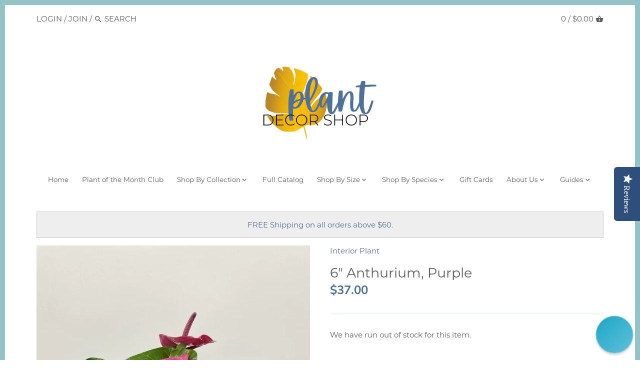

--- FILE ---
content_type: text/html; charset=utf-8
request_url: https://plantdecorshop.com/products/6-anthurium-purple-29114
body_size: 31312
content:
<!doctype html>
<html class="no-js" lang="en">
<head>
  <!-- Canopy v2.9.3 -->
  <meta charset="utf-8" />
  <meta name="viewport" content="width=device-width,initial-scale=1.0" />
  <meta name="theme-color" content="#4d7099">
  <meta http-equiv="X-UA-Compatible" content="IE=edge,chrome=1">

  

  
  <!-- Global site tag (gtag.js) - Google AdWords: CONVERSION_ID -->
  <script async src="https://www.googletagmanager.com/gtag/js?id=AW-649381115"></script>
  <script>
    window.dataLayer = window.dataLayer || [];
    function gtag(){dataLayer.push(arguments);}
    gtag('js', new Date());
    gtag('config', 'AW-649381115', {
      'send_page_view': false
    });
  </script>
  


 
  <title>
  6&quot; Anthurium, Purple &ndash; Plant Decor Shop
  </title>

  
  <meta name="description" content="Anthuriums are loved for their marvelous flowers and super strong plants, super easy to care for. Purple has deeply lobed, heart shaped leaves of deep green, on the large side. The flower is the main attraction in Anthuriums, with a modified leaf (the spathe) as what we usually think of as the flower, and the true flow" />
  

  <link rel="canonical" href="https://plantdecorshop.com/products/6-anthurium-purple-29114" />

  




<meta property="og:site_name" content="Plant Decor Shop">
<meta property="og:url" content="https://plantdecorshop.com/products/6-anthurium-purple-29114">
<meta property="og:title" content="6&quot; Anthurium, Purple">
<meta property="og:type" content="product">
<meta property="og:description" content="Anthuriums are loved for their marvelous flowers and super strong plants, super easy to care for. Purple has deeply lobed, heart shaped leaves of deep green, on the large side. The flower is the main attraction in Anthuriums, with a modified leaf (the spathe) as what we usually think of as the flower, and the true flow">

  <meta property="og:price:amount" content="37.00">
  <meta property="og:price:currency" content="USD">

<meta property="og:image" content="http://plantdecorshop.com/cdn/shop/products/image_e5e4f071-6a4e-4ba5-b263-7d5fdc7e83fb_1200x1200.jpg?v=1622147595"><meta property="og:image" content="http://plantdecorshop.com/cdn/shop/products/image_b65482d2-e6a1-464e-b5df-485c83a7391c_1200x1200.jpg?v=1622147585">
<meta property="og:image:secure_url" content="https://plantdecorshop.com/cdn/shop/products/image_e5e4f071-6a4e-4ba5-b263-7d5fdc7e83fb_1200x1200.jpg?v=1622147595"><meta property="og:image:secure_url" content="https://plantdecorshop.com/cdn/shop/products/image_b65482d2-e6a1-464e-b5df-485c83a7391c_1200x1200.jpg?v=1622147585">


<meta name="twitter:card" content="summary_large_image">
<meta name="twitter:title" content="6&quot; Anthurium, Purple">
<meta name="twitter:description" content="Anthuriums are loved for their marvelous flowers and super strong plants, super easy to care for. Purple has deeply lobed, heart shaped leaves of deep green, on the large side. The flower is the main attraction in Anthuriums, with a modified leaf (the spathe) as what we usually think of as the flower, and the true flow">


  <link rel="preload"
      as="image"
      href="https://plantdecorshop.com/cdn/shop/files/leafy-plant-on-white-wall_900-resize_1728x.webp?v=1761885253"
      fetchpriority="high">

  <link rel="preload" href="//plantdecorshop.com/cdn/shop/t/2/assets/styles.scss.css?v=100242184844800579501765414508" as="style" onload="this.rel='stylesheet'">
  <noscript><link href="//plantdecorshop.com/cdn/shop/t/2/assets/styles.scss.css?v=100242184844800579501765414508" rel="stylesheet" type="text/css" media="all" /></noscript>

  <script src="//ajax.googleapis.com/ajax/libs/jquery/1.9.1/jquery.min.js" ></script>


  
  <meta name="google-site-verification" content="9uGsc1H6eMXynwz-v2yCboB2K_YyDxgv9wp9Oc47pO0" />
  <meta name="facebook-domain-verification" content="fxcym47rjtthbofk18fcocxp5uw0tt" />

  <script>window.performance && window.performance.mark && window.performance.mark('shopify.content_for_header.start');</script><meta name="google-site-verification" content="9uGsc1H6eMXynwz-v2yCboB2K_YyDxgv9wp9Oc47pO0">
<meta id="shopify-digital-wallet" name="shopify-digital-wallet" content="/26037288994/digital_wallets/dialog">
<meta name="shopify-checkout-api-token" content="9f6ca76bafb7db8c95676a30bca6d935">
<link rel="alternate" type="application/json+oembed" href="https://plantdecorshop.com/products/6-anthurium-purple-29114.oembed">
<script async="async" src="/checkouts/internal/preloads.js?locale=en-US"></script>
<link rel="preconnect" href="https://shop.app" crossorigin="anonymous">
<script async="async" src="https://shop.app/checkouts/internal/preloads.js?locale=en-US&shop_id=26037288994" crossorigin="anonymous"></script>
<script id="apple-pay-shop-capabilities" type="application/json">{"shopId":26037288994,"countryCode":"US","currencyCode":"USD","merchantCapabilities":["supports3DS"],"merchantId":"gid:\/\/shopify\/Shop\/26037288994","merchantName":"Plant Decor Shop","requiredBillingContactFields":["postalAddress","email"],"requiredShippingContactFields":["postalAddress","email"],"shippingType":"shipping","supportedNetworks":["visa","masterCard","amex","discover","elo","jcb"],"total":{"type":"pending","label":"Plant Decor Shop","amount":"1.00"},"shopifyPaymentsEnabled":true,"supportsSubscriptions":true}</script>
<script id="shopify-features" type="application/json">{"accessToken":"9f6ca76bafb7db8c95676a30bca6d935","betas":["rich-media-storefront-analytics"],"domain":"plantdecorshop.com","predictiveSearch":true,"shopId":26037288994,"locale":"en"}</script>
<script>var Shopify = Shopify || {};
Shopify.shop = "chrisplants.myshopify.com";
Shopify.locale = "en";
Shopify.currency = {"active":"USD","rate":"1.0"};
Shopify.country = "US";
Shopify.theme = {"name":"Plant Decor PROD","id":76366118946,"schema_name":"Canopy","schema_version":"2.9.3","theme_store_id":732,"role":"main"};
Shopify.theme.handle = "null";
Shopify.theme.style = {"id":null,"handle":null};
Shopify.cdnHost = "plantdecorshop.com/cdn";
Shopify.routes = Shopify.routes || {};
Shopify.routes.root = "/";</script>
<script type="module">!function(o){(o.Shopify=o.Shopify||{}).modules=!0}(window);</script>
<script>!function(o){function n(){var o=[];function n(){o.push(Array.prototype.slice.apply(arguments))}return n.q=o,n}var t=o.Shopify=o.Shopify||{};t.loadFeatures=n(),t.autoloadFeatures=n()}(window);</script>
<script>
  window.ShopifyPay = window.ShopifyPay || {};
  window.ShopifyPay.apiHost = "shop.app\/pay";
  window.ShopifyPay.redirectState = null;
</script>
<script id="shop-js-analytics" type="application/json">{"pageType":"product"}</script>
<script defer="defer" async type="module" src="//plantdecorshop.com/cdn/shopifycloud/shop-js/modules/v2/client.init-shop-cart-sync_WVOgQShq.en.esm.js"></script>
<script defer="defer" async type="module" src="//plantdecorshop.com/cdn/shopifycloud/shop-js/modules/v2/chunk.common_C_13GLB1.esm.js"></script>
<script defer="defer" async type="module" src="//plantdecorshop.com/cdn/shopifycloud/shop-js/modules/v2/chunk.modal_CLfMGd0m.esm.js"></script>
<script type="module">
  await import("//plantdecorshop.com/cdn/shopifycloud/shop-js/modules/v2/client.init-shop-cart-sync_WVOgQShq.en.esm.js");
await import("//plantdecorshop.com/cdn/shopifycloud/shop-js/modules/v2/chunk.common_C_13GLB1.esm.js");
await import("//plantdecorshop.com/cdn/shopifycloud/shop-js/modules/v2/chunk.modal_CLfMGd0m.esm.js");

  window.Shopify.SignInWithShop?.initShopCartSync?.({"fedCMEnabled":true,"windoidEnabled":true});

</script>
<script>
  window.Shopify = window.Shopify || {};
  if (!window.Shopify.featureAssets) window.Shopify.featureAssets = {};
  window.Shopify.featureAssets['shop-js'] = {"shop-cart-sync":["modules/v2/client.shop-cart-sync_DuR37GeY.en.esm.js","modules/v2/chunk.common_C_13GLB1.esm.js","modules/v2/chunk.modal_CLfMGd0m.esm.js"],"init-fed-cm":["modules/v2/client.init-fed-cm_BucUoe6W.en.esm.js","modules/v2/chunk.common_C_13GLB1.esm.js","modules/v2/chunk.modal_CLfMGd0m.esm.js"],"shop-toast-manager":["modules/v2/client.shop-toast-manager_B0JfrpKj.en.esm.js","modules/v2/chunk.common_C_13GLB1.esm.js","modules/v2/chunk.modal_CLfMGd0m.esm.js"],"init-shop-cart-sync":["modules/v2/client.init-shop-cart-sync_WVOgQShq.en.esm.js","modules/v2/chunk.common_C_13GLB1.esm.js","modules/v2/chunk.modal_CLfMGd0m.esm.js"],"shop-button":["modules/v2/client.shop-button_B_U3bv27.en.esm.js","modules/v2/chunk.common_C_13GLB1.esm.js","modules/v2/chunk.modal_CLfMGd0m.esm.js"],"init-windoid":["modules/v2/client.init-windoid_DuP9q_di.en.esm.js","modules/v2/chunk.common_C_13GLB1.esm.js","modules/v2/chunk.modal_CLfMGd0m.esm.js"],"shop-cash-offers":["modules/v2/client.shop-cash-offers_BmULhtno.en.esm.js","modules/v2/chunk.common_C_13GLB1.esm.js","modules/v2/chunk.modal_CLfMGd0m.esm.js"],"pay-button":["modules/v2/client.pay-button_CrPSEbOK.en.esm.js","modules/v2/chunk.common_C_13GLB1.esm.js","modules/v2/chunk.modal_CLfMGd0m.esm.js"],"init-customer-accounts":["modules/v2/client.init-customer-accounts_jNk9cPYQ.en.esm.js","modules/v2/client.shop-login-button_DJ5ldayH.en.esm.js","modules/v2/chunk.common_C_13GLB1.esm.js","modules/v2/chunk.modal_CLfMGd0m.esm.js"],"avatar":["modules/v2/client.avatar_BTnouDA3.en.esm.js"],"checkout-modal":["modules/v2/client.checkout-modal_pBPyh9w8.en.esm.js","modules/v2/chunk.common_C_13GLB1.esm.js","modules/v2/chunk.modal_CLfMGd0m.esm.js"],"init-shop-for-new-customer-accounts":["modules/v2/client.init-shop-for-new-customer-accounts_BUoCy7a5.en.esm.js","modules/v2/client.shop-login-button_DJ5ldayH.en.esm.js","modules/v2/chunk.common_C_13GLB1.esm.js","modules/v2/chunk.modal_CLfMGd0m.esm.js"],"init-customer-accounts-sign-up":["modules/v2/client.init-customer-accounts-sign-up_CnczCz9H.en.esm.js","modules/v2/client.shop-login-button_DJ5ldayH.en.esm.js","modules/v2/chunk.common_C_13GLB1.esm.js","modules/v2/chunk.modal_CLfMGd0m.esm.js"],"init-shop-email-lookup-coordinator":["modules/v2/client.init-shop-email-lookup-coordinator_CzjY5t9o.en.esm.js","modules/v2/chunk.common_C_13GLB1.esm.js","modules/v2/chunk.modal_CLfMGd0m.esm.js"],"shop-follow-button":["modules/v2/client.shop-follow-button_CsYC63q7.en.esm.js","modules/v2/chunk.common_C_13GLB1.esm.js","modules/v2/chunk.modal_CLfMGd0m.esm.js"],"shop-login-button":["modules/v2/client.shop-login-button_DJ5ldayH.en.esm.js","modules/v2/chunk.common_C_13GLB1.esm.js","modules/v2/chunk.modal_CLfMGd0m.esm.js"],"shop-login":["modules/v2/client.shop-login_B9ccPdmx.en.esm.js","modules/v2/chunk.common_C_13GLB1.esm.js","modules/v2/chunk.modal_CLfMGd0m.esm.js"],"lead-capture":["modules/v2/client.lead-capture_D0K_KgYb.en.esm.js","modules/v2/chunk.common_C_13GLB1.esm.js","modules/v2/chunk.modal_CLfMGd0m.esm.js"],"payment-terms":["modules/v2/client.payment-terms_BWmiNN46.en.esm.js","modules/v2/chunk.common_C_13GLB1.esm.js","modules/v2/chunk.modal_CLfMGd0m.esm.js"]};
</script>
<script>(function() {
  var isLoaded = false;
  function asyncLoad() {
    if (isLoaded) return;
    isLoaded = true;
    var urls = ["https:\/\/scripttags.jst.ai\/shopify_justuno_26037288994_5d02c310-8588-11ea-96b6-3d1220a8463d.js?shop=chrisplants.myshopify.com","\/\/staticw2.yotpo.com\/dViBVOBsrsvNwSWyPLq7FxOpLoXXtczXVvnLI08j\/widget.js?shop=chrisplants.myshopify.com","https:\/\/chimpstatic.com\/mcjs-connected\/js\/users\/b6bb0d63f6da150ad6cb0a155\/4fa227b14f7f8a2cdc3445117.js?shop=chrisplants.myshopify.com","https:\/\/cdn-loyalty.yotpo.com\/loader\/M8ojtMMKOplYz_8JJ06N8g.js?shop=chrisplants.myshopify.com","https:\/\/instafeed.nfcube.com\/cdn\/a4e6f985796ef9c82c3f01e816b807a7.js?shop=chrisplants.myshopify.com","https:\/\/static.rechargecdn.com\/assets\/js\/widget.min.js?shop=chrisplants.myshopify.com","\/\/backinstock.useamp.com\/widget\/24531_1767155184.js?category=bis\u0026v=6\u0026shop=chrisplants.myshopify.com"];
    for (var i = 0; i < urls.length; i++) {
      var s = document.createElement('script');
      s.type = 'text/javascript';
      s.async = true;
      s.src = urls[i];
      var x = document.getElementsByTagName('script')[0];
      x.parentNode.insertBefore(s, x);
    }
  };
  if(window.attachEvent) {
    window.attachEvent('onload', asyncLoad);
  } else {
    window.addEventListener('load', asyncLoad, false);
  }
})();</script>
<script id="__st">var __st={"a":26037288994,"offset":-28800,"reqid":"8f2a330a-cdfc-4f8e-b95b-815c821b0ff0-1769687390","pageurl":"plantdecorshop.com\/products\/6-anthurium-purple-29114","u":"7a8ac96ed8be","p":"product","rtyp":"product","rid":4818933186594};</script>
<script>window.ShopifyPaypalV4VisibilityTracking = true;</script>
<script id="captcha-bootstrap">!function(){'use strict';const t='contact',e='account',n='new_comment',o=[[t,t],['blogs',n],['comments',n],[t,'customer']],c=[[e,'customer_login'],[e,'guest_login'],[e,'recover_customer_password'],[e,'create_customer']],r=t=>t.map((([t,e])=>`form[action*='/${t}']:not([data-nocaptcha='true']) input[name='form_type'][value='${e}']`)).join(','),a=t=>()=>t?[...document.querySelectorAll(t)].map((t=>t.form)):[];function s(){const t=[...o],e=r(t);return a(e)}const i='password',u='form_key',d=['recaptcha-v3-token','g-recaptcha-response','h-captcha-response',i],f=()=>{try{return window.sessionStorage}catch{return}},m='__shopify_v',_=t=>t.elements[u];function p(t,e,n=!1){try{const o=window.sessionStorage,c=JSON.parse(o.getItem(e)),{data:r}=function(t){const{data:e,action:n}=t;return t[m]||n?{data:e,action:n}:{data:t,action:n}}(c);for(const[e,n]of Object.entries(r))t.elements[e]&&(t.elements[e].value=n);n&&o.removeItem(e)}catch(o){console.error('form repopulation failed',{error:o})}}const l='form_type',E='cptcha';function T(t){t.dataset[E]=!0}const w=window,h=w.document,L='Shopify',v='ce_forms',y='captcha';let A=!1;((t,e)=>{const n=(g='f06e6c50-85a8-45c8-87d0-21a2b65856fe',I='https://cdn.shopify.com/shopifycloud/storefront-forms-hcaptcha/ce_storefront_forms_captcha_hcaptcha.v1.5.2.iife.js',D={infoText:'Protected by hCaptcha',privacyText:'Privacy',termsText:'Terms'},(t,e,n)=>{const o=w[L][v],c=o.bindForm;if(c)return c(t,g,e,D).then(n);var r;o.q.push([[t,g,e,D],n]),r=I,A||(h.body.append(Object.assign(h.createElement('script'),{id:'captcha-provider',async:!0,src:r})),A=!0)});var g,I,D;w[L]=w[L]||{},w[L][v]=w[L][v]||{},w[L][v].q=[],w[L][y]=w[L][y]||{},w[L][y].protect=function(t,e){n(t,void 0,e),T(t)},Object.freeze(w[L][y]),function(t,e,n,w,h,L){const[v,y,A,g]=function(t,e,n){const i=e?o:[],u=t?c:[],d=[...i,...u],f=r(d),m=r(i),_=r(d.filter((([t,e])=>n.includes(e))));return[a(f),a(m),a(_),s()]}(w,h,L),I=t=>{const e=t.target;return e instanceof HTMLFormElement?e:e&&e.form},D=t=>v().includes(t);t.addEventListener('submit',(t=>{const e=I(t);if(!e)return;const n=D(e)&&!e.dataset.hcaptchaBound&&!e.dataset.recaptchaBound,o=_(e),c=g().includes(e)&&(!o||!o.value);(n||c)&&t.preventDefault(),c&&!n&&(function(t){try{if(!f())return;!function(t){const e=f();if(!e)return;const n=_(t);if(!n)return;const o=n.value;o&&e.removeItem(o)}(t);const e=Array.from(Array(32),(()=>Math.random().toString(36)[2])).join('');!function(t,e){_(t)||t.append(Object.assign(document.createElement('input'),{type:'hidden',name:u})),t.elements[u].value=e}(t,e),function(t,e){const n=f();if(!n)return;const o=[...t.querySelectorAll(`input[type='${i}']`)].map((({name:t})=>t)),c=[...d,...o],r={};for(const[a,s]of new FormData(t).entries())c.includes(a)||(r[a]=s);n.setItem(e,JSON.stringify({[m]:1,action:t.action,data:r}))}(t,e)}catch(e){console.error('failed to persist form',e)}}(e),e.submit())}));const S=(t,e)=>{t&&!t.dataset[E]&&(n(t,e.some((e=>e===t))),T(t))};for(const o of['focusin','change'])t.addEventListener(o,(t=>{const e=I(t);D(e)&&S(e,y())}));const B=e.get('form_key'),M=e.get(l),P=B&&M;t.addEventListener('DOMContentLoaded',(()=>{const t=y();if(P)for(const e of t)e.elements[l].value===M&&p(e,B);[...new Set([...A(),...v().filter((t=>'true'===t.dataset.shopifyCaptcha))])].forEach((e=>S(e,t)))}))}(h,new URLSearchParams(w.location.search),n,t,e,['guest_login'])})(!0,!0)}();</script>
<script integrity="sha256-4kQ18oKyAcykRKYeNunJcIwy7WH5gtpwJnB7kiuLZ1E=" data-source-attribution="shopify.loadfeatures" defer="defer" src="//plantdecorshop.com/cdn/shopifycloud/storefront/assets/storefront/load_feature-a0a9edcb.js" crossorigin="anonymous"></script>
<script crossorigin="anonymous" defer="defer" src="//plantdecorshop.com/cdn/shopifycloud/storefront/assets/shopify_pay/storefront-65b4c6d7.js?v=20250812"></script>
<script data-source-attribution="shopify.dynamic_checkout.dynamic.init">var Shopify=Shopify||{};Shopify.PaymentButton=Shopify.PaymentButton||{isStorefrontPortableWallets:!0,init:function(){window.Shopify.PaymentButton.init=function(){};var t=document.createElement("script");t.src="https://plantdecorshop.com/cdn/shopifycloud/portable-wallets/latest/portable-wallets.en.js",t.type="module",document.head.appendChild(t)}};
</script>
<script data-source-attribution="shopify.dynamic_checkout.buyer_consent">
  function portableWalletsHideBuyerConsent(e){var t=document.getElementById("shopify-buyer-consent"),n=document.getElementById("shopify-subscription-policy-button");t&&n&&(t.classList.add("hidden"),t.setAttribute("aria-hidden","true"),n.removeEventListener("click",e))}function portableWalletsShowBuyerConsent(e){var t=document.getElementById("shopify-buyer-consent"),n=document.getElementById("shopify-subscription-policy-button");t&&n&&(t.classList.remove("hidden"),t.removeAttribute("aria-hidden"),n.addEventListener("click",e))}window.Shopify?.PaymentButton&&(window.Shopify.PaymentButton.hideBuyerConsent=portableWalletsHideBuyerConsent,window.Shopify.PaymentButton.showBuyerConsent=portableWalletsShowBuyerConsent);
</script>
<script data-source-attribution="shopify.dynamic_checkout.cart.bootstrap">document.addEventListener("DOMContentLoaded",(function(){function t(){return document.querySelector("shopify-accelerated-checkout-cart, shopify-accelerated-checkout")}if(t())Shopify.PaymentButton.init();else{new MutationObserver((function(e,n){t()&&(Shopify.PaymentButton.init(),n.disconnect())})).observe(document.body,{childList:!0,subtree:!0})}}));
</script>
<link id="shopify-accelerated-checkout-styles" rel="stylesheet" media="screen" href="https://plantdecorshop.com/cdn/shopifycloud/portable-wallets/latest/accelerated-checkout-backwards-compat.css" crossorigin="anonymous">
<style id="shopify-accelerated-checkout-cart">
        #shopify-buyer-consent {
  margin-top: 1em;
  display: inline-block;
  width: 100%;
}

#shopify-buyer-consent.hidden {
  display: none;
}

#shopify-subscription-policy-button {
  background: none;
  border: none;
  padding: 0;
  text-decoration: underline;
  font-size: inherit;
  cursor: pointer;
}

#shopify-subscription-policy-button::before {
  box-shadow: none;
}

      </style>
<script id="sections-script" data-sections="product-recommendations" defer="defer" src="//plantdecorshop.com/cdn/shop/t/2/compiled_assets/scripts.js?v=1270"></script>
<script>window.performance && window.performance.mark && window.performance.mark('shopify.content_for_header.end');</script>

  <script>
    document.documentElement.className = document.documentElement.className.replace('no-js', '');
    Shopify.money_format = "${{amount}}";
    window.theme = window.theme || {};
    theme.jQuery = jQuery;
    theme.money_container = '.theme-money';
    theme.money_format = "${{amount}}";
    theme.strings = {
      previous: "Previous",
      next: "Next",
      close: "Close"
    };
  </script>
 

<script>window.__pagefly_analytics_settings__={"acceptTracking":false};</script>
 
  


  <!-- "snippets/shogun-head.liquid" was not rendered, the associated app was uninstalled -->
  <script type='text/javascript'>
window.__lo_site_id = 318789;

	(function() {
		var wa = document.createElement('script'); wa.type = 'text/javascript'; wa.async = true;
		wa.src = 'https://d10lpsik1i8c69.cloudfront.net/w.js';
		var s = document.getElementsByTagName('script')[0]; s.parentNode.insertBefore(wa, s);
	  })();
	</script>


  <!-- Lucky Orange -->
 <script type=‘text/javascript’>
	window.__lo_site_id = 324570;
	(function() {
		var wa = document.createElement(‘script’); wa.type = ‘text/javascript’; wa.async = true;
		wa.src = ‘https://d10lpsik1i8c69.cloudfront.net/w.js’;
		var s = document.getElementsByTagName(‘script’)[0]; s.parentNode.insertBefore(wa, s);
	  })();
  </script>

<!-- BEGIN app block: shopify://apps/reamaze-live-chat-helpdesk/blocks/reamaze-config/ef7a830c-d722-47c6-883b-11db06c95733 -->

  <script type="text/javascript" async src="https://cdn.reamaze.com/assets/reamaze-loader.js"></script>

  <script type="text/javascript">
    var _support = _support || { 'ui': {}, 'user': {} };
    _support.account = 'plantdecorshop';
  </script>

  

  
    <!-- reamaze_embeddable_14040_s -->
<!-- Embeddable - Plant Decor Shop Chat / Contact Form Shoutbox -->
<script type="text/javascript">
  var _support = _support || { 'ui': {}, 'user': {} };
  _support['account'] = 'plantdecorshop';
  _support['ui']['contactMode'] = 'anonymous';
  _support['ui']['enableKb'] = 'true';
  _support['ui']['styles'] = {
    widgetColor: 'rgba(16, 162, 197, 1)',
    gradient: true,
  };
  _support['ui']['shoutboxFacesMode'] = 'brand-avatar';
  _support['ui']['widget'] = {
    displayOn: 'all',
    fontSize: 'default',
    allowBotProcessing: true,
    slug: 'plant-decor-shop-chat-slash-contact-form-shoutbox',
    label: {
      text: 'Let us know if you have any questions! &#128522;',
      mode: "notification",
      delay: 5,
      duration: 30,
      primary: 'I have a question',
      secondary: 'No, thanks',
      sound: true,
    },
    position: 'bottom-right',
    mobilePosition: 'bottom-right'
  };
  _support['apps'] = {
    recentConversations: {},
    faq: {"enabled":true},
    orders: {"enabled":true}
  };
</script>
<!-- reamaze_embeddable_14040_e -->

  





<!-- END app block --><link href="https://monorail-edge.shopifysvc.com" rel="dns-prefetch">
<script>(function(){if ("sendBeacon" in navigator && "performance" in window) {try {var session_token_from_headers = performance.getEntriesByType('navigation')[0].serverTiming.find(x => x.name == '_s').description;} catch {var session_token_from_headers = undefined;}var session_cookie_matches = document.cookie.match(/_shopify_s=([^;]*)/);var session_token_from_cookie = session_cookie_matches && session_cookie_matches.length === 2 ? session_cookie_matches[1] : "";var session_token = session_token_from_headers || session_token_from_cookie || "";function handle_abandonment_event(e) {var entries = performance.getEntries().filter(function(entry) {return /monorail-edge.shopifysvc.com/.test(entry.name);});if (!window.abandonment_tracked && entries.length === 0) {window.abandonment_tracked = true;var currentMs = Date.now();var navigation_start = performance.timing.navigationStart;var payload = {shop_id: 26037288994,url: window.location.href,navigation_start,duration: currentMs - navigation_start,session_token,page_type: "product"};window.navigator.sendBeacon("https://monorail-edge.shopifysvc.com/v1/produce", JSON.stringify({schema_id: "online_store_buyer_site_abandonment/1.1",payload: payload,metadata: {event_created_at_ms: currentMs,event_sent_at_ms: currentMs}}));}}window.addEventListener('pagehide', handle_abandonment_event);}}());</script>
<script id="web-pixels-manager-setup">(function e(e,d,r,n,o){if(void 0===o&&(o={}),!Boolean(null===(a=null===(i=window.Shopify)||void 0===i?void 0:i.analytics)||void 0===a?void 0:a.replayQueue)){var i,a;window.Shopify=window.Shopify||{};var t=window.Shopify;t.analytics=t.analytics||{};var s=t.analytics;s.replayQueue=[],s.publish=function(e,d,r){return s.replayQueue.push([e,d,r]),!0};try{self.performance.mark("wpm:start")}catch(e){}var l=function(){var e={modern:/Edge?\/(1{2}[4-9]|1[2-9]\d|[2-9]\d{2}|\d{4,})\.\d+(\.\d+|)|Firefox\/(1{2}[4-9]|1[2-9]\d|[2-9]\d{2}|\d{4,})\.\d+(\.\d+|)|Chrom(ium|e)\/(9{2}|\d{3,})\.\d+(\.\d+|)|(Maci|X1{2}).+ Version\/(15\.\d+|(1[6-9]|[2-9]\d|\d{3,})\.\d+)([,.]\d+|)( \(\w+\)|)( Mobile\/\w+|) Safari\/|Chrome.+OPR\/(9{2}|\d{3,})\.\d+\.\d+|(CPU[ +]OS|iPhone[ +]OS|CPU[ +]iPhone|CPU IPhone OS|CPU iPad OS)[ +]+(15[._]\d+|(1[6-9]|[2-9]\d|\d{3,})[._]\d+)([._]\d+|)|Android:?[ /-](13[3-9]|1[4-9]\d|[2-9]\d{2}|\d{4,})(\.\d+|)(\.\d+|)|Android.+Firefox\/(13[5-9]|1[4-9]\d|[2-9]\d{2}|\d{4,})\.\d+(\.\d+|)|Android.+Chrom(ium|e)\/(13[3-9]|1[4-9]\d|[2-9]\d{2}|\d{4,})\.\d+(\.\d+|)|SamsungBrowser\/([2-9]\d|\d{3,})\.\d+/,legacy:/Edge?\/(1[6-9]|[2-9]\d|\d{3,})\.\d+(\.\d+|)|Firefox\/(5[4-9]|[6-9]\d|\d{3,})\.\d+(\.\d+|)|Chrom(ium|e)\/(5[1-9]|[6-9]\d|\d{3,})\.\d+(\.\d+|)([\d.]+$|.*Safari\/(?![\d.]+ Edge\/[\d.]+$))|(Maci|X1{2}).+ Version\/(10\.\d+|(1[1-9]|[2-9]\d|\d{3,})\.\d+)([,.]\d+|)( \(\w+\)|)( Mobile\/\w+|) Safari\/|Chrome.+OPR\/(3[89]|[4-9]\d|\d{3,})\.\d+\.\d+|(CPU[ +]OS|iPhone[ +]OS|CPU[ +]iPhone|CPU IPhone OS|CPU iPad OS)[ +]+(10[._]\d+|(1[1-9]|[2-9]\d|\d{3,})[._]\d+)([._]\d+|)|Android:?[ /-](13[3-9]|1[4-9]\d|[2-9]\d{2}|\d{4,})(\.\d+|)(\.\d+|)|Mobile Safari.+OPR\/([89]\d|\d{3,})\.\d+\.\d+|Android.+Firefox\/(13[5-9]|1[4-9]\d|[2-9]\d{2}|\d{4,})\.\d+(\.\d+|)|Android.+Chrom(ium|e)\/(13[3-9]|1[4-9]\d|[2-9]\d{2}|\d{4,})\.\d+(\.\d+|)|Android.+(UC? ?Browser|UCWEB|U3)[ /]?(15\.([5-9]|\d{2,})|(1[6-9]|[2-9]\d|\d{3,})\.\d+)\.\d+|SamsungBrowser\/(5\.\d+|([6-9]|\d{2,})\.\d+)|Android.+MQ{2}Browser\/(14(\.(9|\d{2,})|)|(1[5-9]|[2-9]\d|\d{3,})(\.\d+|))(\.\d+|)|K[Aa][Ii]OS\/(3\.\d+|([4-9]|\d{2,})\.\d+)(\.\d+|)/},d=e.modern,r=e.legacy,n=navigator.userAgent;return n.match(d)?"modern":n.match(r)?"legacy":"unknown"}(),u="modern"===l?"modern":"legacy",c=(null!=n?n:{modern:"",legacy:""})[u],f=function(e){return[e.baseUrl,"/wpm","/b",e.hashVersion,"modern"===e.buildTarget?"m":"l",".js"].join("")}({baseUrl:d,hashVersion:r,buildTarget:u}),m=function(e){var d=e.version,r=e.bundleTarget,n=e.surface,o=e.pageUrl,i=e.monorailEndpoint;return{emit:function(e){var a=e.status,t=e.errorMsg,s=(new Date).getTime(),l=JSON.stringify({metadata:{event_sent_at_ms:s},events:[{schema_id:"web_pixels_manager_load/3.1",payload:{version:d,bundle_target:r,page_url:o,status:a,surface:n,error_msg:t},metadata:{event_created_at_ms:s}}]});if(!i)return console&&console.warn&&console.warn("[Web Pixels Manager] No Monorail endpoint provided, skipping logging."),!1;try{return self.navigator.sendBeacon.bind(self.navigator)(i,l)}catch(e){}var u=new XMLHttpRequest;try{return u.open("POST",i,!0),u.setRequestHeader("Content-Type","text/plain"),u.send(l),!0}catch(e){return console&&console.warn&&console.warn("[Web Pixels Manager] Got an unhandled error while logging to Monorail."),!1}}}}({version:r,bundleTarget:l,surface:e.surface,pageUrl:self.location.href,monorailEndpoint:e.monorailEndpoint});try{o.browserTarget=l,function(e){var d=e.src,r=e.async,n=void 0===r||r,o=e.onload,i=e.onerror,a=e.sri,t=e.scriptDataAttributes,s=void 0===t?{}:t,l=document.createElement("script"),u=document.querySelector("head"),c=document.querySelector("body");if(l.async=n,l.src=d,a&&(l.integrity=a,l.crossOrigin="anonymous"),s)for(var f in s)if(Object.prototype.hasOwnProperty.call(s,f))try{l.dataset[f]=s[f]}catch(e){}if(o&&l.addEventListener("load",o),i&&l.addEventListener("error",i),u)u.appendChild(l);else{if(!c)throw new Error("Did not find a head or body element to append the script");c.appendChild(l)}}({src:f,async:!0,onload:function(){if(!function(){var e,d;return Boolean(null===(d=null===(e=window.Shopify)||void 0===e?void 0:e.analytics)||void 0===d?void 0:d.initialized)}()){var d=window.webPixelsManager.init(e)||void 0;if(d){var r=window.Shopify.analytics;r.replayQueue.forEach((function(e){var r=e[0],n=e[1],o=e[2];d.publishCustomEvent(r,n,o)})),r.replayQueue=[],r.publish=d.publishCustomEvent,r.visitor=d.visitor,r.initialized=!0}}},onerror:function(){return m.emit({status:"failed",errorMsg:"".concat(f," has failed to load")})},sri:function(e){var d=/^sha384-[A-Za-z0-9+/=]+$/;return"string"==typeof e&&d.test(e)}(c)?c:"",scriptDataAttributes:o}),m.emit({status:"loading"})}catch(e){m.emit({status:"failed",errorMsg:(null==e?void 0:e.message)||"Unknown error"})}}})({shopId: 26037288994,storefrontBaseUrl: "https://plantdecorshop.com",extensionsBaseUrl: "https://extensions.shopifycdn.com/cdn/shopifycloud/web-pixels-manager",monorailEndpoint: "https://monorail-edge.shopifysvc.com/unstable/produce_batch",surface: "storefront-renderer",enabledBetaFlags: ["2dca8a86"],webPixelsConfigList: [{"id":"1986429238","configuration":"{\"yotpoStoreId\":\"dViBVOBsrsvNwSWyPLq7FxOpLoXXtczXVvnLI08j\"}","eventPayloadVersion":"v1","runtimeContext":"STRICT","scriptVersion":"8bb37a256888599d9a3d57f0551d3859","type":"APP","apiClientId":70132,"privacyPurposes":["ANALYTICS","MARKETING","SALE_OF_DATA"],"dataSharingAdjustments":{"protectedCustomerApprovalScopes":["read_customer_address","read_customer_email","read_customer_name","read_customer_personal_data","read_customer_phone"]}},{"id":"1101168950","configuration":"{\"pixelCode\":\"CUV1MF3C77U6OH8NT5UG\"}","eventPayloadVersion":"v1","runtimeContext":"STRICT","scriptVersion":"22e92c2ad45662f435e4801458fb78cc","type":"APP","apiClientId":4383523,"privacyPurposes":["ANALYTICS","MARKETING","SALE_OF_DATA"],"dataSharingAdjustments":{"protectedCustomerApprovalScopes":["read_customer_address","read_customer_email","read_customer_name","read_customer_personal_data","read_customer_phone"]}},{"id":"839582006","configuration":"{\"config\":\"{\\\"pixel_id\\\":\\\"GT-5786QJ6\\\",\\\"target_country\\\":\\\"US\\\",\\\"gtag_events\\\":[{\\\"type\\\":\\\"view_item\\\",\\\"action_label\\\":\\\"MC-Q7CR20MJTS\\\"},{\\\"type\\\":\\\"purchase\\\",\\\"action_label\\\":\\\"MC-Q7CR20MJTS\\\"},{\\\"type\\\":\\\"page_view\\\",\\\"action_label\\\":\\\"MC-Q7CR20MJTS\\\"}],\\\"enable_monitoring_mode\\\":false}\"}","eventPayloadVersion":"v1","runtimeContext":"OPEN","scriptVersion":"b2a88bafab3e21179ed38636efcd8a93","type":"APP","apiClientId":1780363,"privacyPurposes":[],"dataSharingAdjustments":{"protectedCustomerApprovalScopes":["read_customer_address","read_customer_email","read_customer_name","read_customer_personal_data","read_customer_phone"]}},{"id":"268861750","configuration":"{\"pixel_id\":\"818490882007025\",\"pixel_type\":\"facebook_pixel\",\"metaapp_system_user_token\":\"-\"}","eventPayloadVersion":"v1","runtimeContext":"OPEN","scriptVersion":"ca16bc87fe92b6042fbaa3acc2fbdaa6","type":"APP","apiClientId":2329312,"privacyPurposes":["ANALYTICS","MARKETING","SALE_OF_DATA"],"dataSharingAdjustments":{"protectedCustomerApprovalScopes":["read_customer_address","read_customer_email","read_customer_name","read_customer_personal_data","read_customer_phone"]}},{"id":"134906166","eventPayloadVersion":"v1","runtimeContext":"LAX","scriptVersion":"1","type":"CUSTOM","privacyPurposes":["MARKETING"],"name":"Meta pixel (migrated)"},{"id":"148767030","eventPayloadVersion":"v1","runtimeContext":"LAX","scriptVersion":"1","type":"CUSTOM","privacyPurposes":["ANALYTICS"],"name":"Google Analytics tag (migrated)"},{"id":"shopify-app-pixel","configuration":"{}","eventPayloadVersion":"v1","runtimeContext":"STRICT","scriptVersion":"0450","apiClientId":"shopify-pixel","type":"APP","privacyPurposes":["ANALYTICS","MARKETING"]},{"id":"shopify-custom-pixel","eventPayloadVersion":"v1","runtimeContext":"LAX","scriptVersion":"0450","apiClientId":"shopify-pixel","type":"CUSTOM","privacyPurposes":["ANALYTICS","MARKETING"]}],isMerchantRequest: false,initData: {"shop":{"name":"Plant Decor Shop","paymentSettings":{"currencyCode":"USD"},"myshopifyDomain":"chrisplants.myshopify.com","countryCode":"US","storefrontUrl":"https:\/\/plantdecorshop.com"},"customer":null,"cart":null,"checkout":null,"productVariants":[{"price":{"amount":37.0,"currencyCode":"USD"},"product":{"title":"6\" Anthurium, Purple","vendor":"Plant Decor Shop","id":"4818933186594","untranslatedTitle":"6\" Anthurium, Purple","url":"\/products\/6-anthurium-purple-29114","type":"Interior Plant"},"id":"32944678764578","image":{"src":"\/\/plantdecorshop.com\/cdn\/shop\/products\/image_e5e4f071-6a4e-4ba5-b263-7d5fdc7e83fb.jpg?v=1622147595"},"sku":"29114","title":"Default Title","untranslatedTitle":"Default Title"}],"purchasingCompany":null},},"https://plantdecorshop.com/cdn","1d2a099fw23dfb22ep557258f5m7a2edbae",{"modern":"","legacy":""},{"shopId":"26037288994","storefrontBaseUrl":"https:\/\/plantdecorshop.com","extensionBaseUrl":"https:\/\/extensions.shopifycdn.com\/cdn\/shopifycloud\/web-pixels-manager","surface":"storefront-renderer","enabledBetaFlags":"[\"2dca8a86\"]","isMerchantRequest":"false","hashVersion":"1d2a099fw23dfb22ep557258f5m7a2edbae","publish":"custom","events":"[[\"page_viewed\",{}],[\"product_viewed\",{\"productVariant\":{\"price\":{\"amount\":37.0,\"currencyCode\":\"USD\"},\"product\":{\"title\":\"6\\\" Anthurium, Purple\",\"vendor\":\"Plant Decor Shop\",\"id\":\"4818933186594\",\"untranslatedTitle\":\"6\\\" Anthurium, Purple\",\"url\":\"\/products\/6-anthurium-purple-29114\",\"type\":\"Interior Plant\"},\"id\":\"32944678764578\",\"image\":{\"src\":\"\/\/plantdecorshop.com\/cdn\/shop\/products\/image_e5e4f071-6a4e-4ba5-b263-7d5fdc7e83fb.jpg?v=1622147595\"},\"sku\":\"29114\",\"title\":\"Default Title\",\"untranslatedTitle\":\"Default Title\"}}]]"});</script><script>
  window.ShopifyAnalytics = window.ShopifyAnalytics || {};
  window.ShopifyAnalytics.meta = window.ShopifyAnalytics.meta || {};
  window.ShopifyAnalytics.meta.currency = 'USD';
  var meta = {"product":{"id":4818933186594,"gid":"gid:\/\/shopify\/Product\/4818933186594","vendor":"Plant Decor Shop","type":"Interior Plant","handle":"6-anthurium-purple-29114","variants":[{"id":32944678764578,"price":3700,"name":"6\" Anthurium, Purple","public_title":null,"sku":"29114"}],"remote":false},"page":{"pageType":"product","resourceType":"product","resourceId":4818933186594,"requestId":"8f2a330a-cdfc-4f8e-b95b-815c821b0ff0-1769687390"}};
  for (var attr in meta) {
    window.ShopifyAnalytics.meta[attr] = meta[attr];
  }
</script>
<script class="analytics">
  (function () {
    var customDocumentWrite = function(content) {
      var jquery = null;

      if (window.jQuery) {
        jquery = window.jQuery;
      } else if (window.Checkout && window.Checkout.$) {
        jquery = window.Checkout.$;
      }

      if (jquery) {
        jquery('body').append(content);
      }
    };

    var hasLoggedConversion = function(token) {
      if (token) {
        return document.cookie.indexOf('loggedConversion=' + token) !== -1;
      }
      return false;
    }

    var setCookieIfConversion = function(token) {
      if (token) {
        var twoMonthsFromNow = new Date(Date.now());
        twoMonthsFromNow.setMonth(twoMonthsFromNow.getMonth() + 2);

        document.cookie = 'loggedConversion=' + token + '; expires=' + twoMonthsFromNow;
      }
    }

    var trekkie = window.ShopifyAnalytics.lib = window.trekkie = window.trekkie || [];
    if (trekkie.integrations) {
      return;
    }
    trekkie.methods = [
      'identify',
      'page',
      'ready',
      'track',
      'trackForm',
      'trackLink'
    ];
    trekkie.factory = function(method) {
      return function() {
        var args = Array.prototype.slice.call(arguments);
        args.unshift(method);
        trekkie.push(args);
        return trekkie;
      };
    };
    for (var i = 0; i < trekkie.methods.length; i++) {
      var key = trekkie.methods[i];
      trekkie[key] = trekkie.factory(key);
    }
    trekkie.load = function(config) {
      trekkie.config = config || {};
      trekkie.config.initialDocumentCookie = document.cookie;
      var first = document.getElementsByTagName('script')[0];
      var script = document.createElement('script');
      script.type = 'text/javascript';
      script.onerror = function(e) {
        var scriptFallback = document.createElement('script');
        scriptFallback.type = 'text/javascript';
        scriptFallback.onerror = function(error) {
                var Monorail = {
      produce: function produce(monorailDomain, schemaId, payload) {
        var currentMs = new Date().getTime();
        var event = {
          schema_id: schemaId,
          payload: payload,
          metadata: {
            event_created_at_ms: currentMs,
            event_sent_at_ms: currentMs
          }
        };
        return Monorail.sendRequest("https://" + monorailDomain + "/v1/produce", JSON.stringify(event));
      },
      sendRequest: function sendRequest(endpointUrl, payload) {
        // Try the sendBeacon API
        if (window && window.navigator && typeof window.navigator.sendBeacon === 'function' && typeof window.Blob === 'function' && !Monorail.isIos12()) {
          var blobData = new window.Blob([payload], {
            type: 'text/plain'
          });

          if (window.navigator.sendBeacon(endpointUrl, blobData)) {
            return true;
          } // sendBeacon was not successful

        } // XHR beacon

        var xhr = new XMLHttpRequest();

        try {
          xhr.open('POST', endpointUrl);
          xhr.setRequestHeader('Content-Type', 'text/plain');
          xhr.send(payload);
        } catch (e) {
          console.log(e);
        }

        return false;
      },
      isIos12: function isIos12() {
        return window.navigator.userAgent.lastIndexOf('iPhone; CPU iPhone OS 12_') !== -1 || window.navigator.userAgent.lastIndexOf('iPad; CPU OS 12_') !== -1;
      }
    };
    Monorail.produce('monorail-edge.shopifysvc.com',
      'trekkie_storefront_load_errors/1.1',
      {shop_id: 26037288994,
      theme_id: 76366118946,
      app_name: "storefront",
      context_url: window.location.href,
      source_url: "//plantdecorshop.com/cdn/s/trekkie.storefront.a804e9514e4efded663580eddd6991fcc12b5451.min.js"});

        };
        scriptFallback.async = true;
        scriptFallback.src = '//plantdecorshop.com/cdn/s/trekkie.storefront.a804e9514e4efded663580eddd6991fcc12b5451.min.js';
        first.parentNode.insertBefore(scriptFallback, first);
      };
      script.async = true;
      script.src = '//plantdecorshop.com/cdn/s/trekkie.storefront.a804e9514e4efded663580eddd6991fcc12b5451.min.js';
      first.parentNode.insertBefore(script, first);
    };
    trekkie.load(
      {"Trekkie":{"appName":"storefront","development":false,"defaultAttributes":{"shopId":26037288994,"isMerchantRequest":null,"themeId":76366118946,"themeCityHash":"4486106550054435598","contentLanguage":"en","currency":"USD","eventMetadataId":"ada9d226-a5aa-4351-9346-33950ac180bf"},"isServerSideCookieWritingEnabled":true,"monorailRegion":"shop_domain","enabledBetaFlags":["65f19447","b5387b81"]},"Session Attribution":{},"S2S":{"facebookCapiEnabled":true,"source":"trekkie-storefront-renderer","apiClientId":580111}}
    );

    var loaded = false;
    trekkie.ready(function() {
      if (loaded) return;
      loaded = true;

      window.ShopifyAnalytics.lib = window.trekkie;

      var originalDocumentWrite = document.write;
      document.write = customDocumentWrite;
      try { window.ShopifyAnalytics.merchantGoogleAnalytics.call(this); } catch(error) {};
      document.write = originalDocumentWrite;

      window.ShopifyAnalytics.lib.page(null,{"pageType":"product","resourceType":"product","resourceId":4818933186594,"requestId":"8f2a330a-cdfc-4f8e-b95b-815c821b0ff0-1769687390","shopifyEmitted":true});

      var match = window.location.pathname.match(/checkouts\/(.+)\/(thank_you|post_purchase)/)
      var token = match? match[1]: undefined;
      if (!hasLoggedConversion(token)) {
        setCookieIfConversion(token);
        window.ShopifyAnalytics.lib.track("Viewed Product",{"currency":"USD","variantId":32944678764578,"productId":4818933186594,"productGid":"gid:\/\/shopify\/Product\/4818933186594","name":"6\" Anthurium, Purple","price":"37.00","sku":"29114","brand":"Plant Decor Shop","variant":null,"category":"Interior Plant","nonInteraction":true,"remote":false},undefined,undefined,{"shopifyEmitted":true});
      window.ShopifyAnalytics.lib.track("monorail:\/\/trekkie_storefront_viewed_product\/1.1",{"currency":"USD","variantId":32944678764578,"productId":4818933186594,"productGid":"gid:\/\/shopify\/Product\/4818933186594","name":"6\" Anthurium, Purple","price":"37.00","sku":"29114","brand":"Plant Decor Shop","variant":null,"category":"Interior Plant","nonInteraction":true,"remote":false,"referer":"https:\/\/plantdecorshop.com\/products\/6-anthurium-purple-29114"});
      }
    });


        var eventsListenerScript = document.createElement('script');
        eventsListenerScript.async = true;
        eventsListenerScript.src = "//plantdecorshop.com/cdn/shopifycloud/storefront/assets/shop_events_listener-3da45d37.js";
        document.getElementsByTagName('head')[0].appendChild(eventsListenerScript);

})();</script>
  <script>
  if (!window.ga || (window.ga && typeof window.ga !== 'function')) {
    window.ga = function ga() {
      (window.ga.q = window.ga.q || []).push(arguments);
      if (window.Shopify && window.Shopify.analytics && typeof window.Shopify.analytics.publish === 'function') {
        window.Shopify.analytics.publish("ga_stub_called", {}, {sendTo: "google_osp_migration"});
      }
      console.error("Shopify's Google Analytics stub called with:", Array.from(arguments), "\nSee https://help.shopify.com/manual/promoting-marketing/pixels/pixel-migration#google for more information.");
    };
    if (window.Shopify && window.Shopify.analytics && typeof window.Shopify.analytics.publish === 'function') {
      window.Shopify.analytics.publish("ga_stub_initialized", {}, {sendTo: "google_osp_migration"});
    }
  }
</script>
<script
  defer
  src="https://plantdecorshop.com/cdn/shopifycloud/perf-kit/shopify-perf-kit-3.1.0.min.js"
  data-application="storefront-renderer"
  data-shop-id="26037288994"
  data-render-region="gcp-us-central1"
  data-page-type="product"
  data-theme-instance-id="76366118946"
  data-theme-name="Canopy"
  data-theme-version="2.9.3"
  data-monorail-region="shop_domain"
  data-resource-timing-sampling-rate="10"
  data-shs="true"
  data-shs-beacon="true"
  data-shs-export-with-fetch="true"
  data-shs-logs-sample-rate="1"
  data-shs-beacon-endpoint="https://plantdecorshop.com/api/collect"
></script>
</head> 

<body class="6-quot-anthurium-purple template-product "><style>
.modal-custom{display:none;position:fixed;z-index:10000;left:0;top:0;width:100%;height:100%;overflow:auto;background-color:#000;background-color:rgba(0,0,0,.4)}.modal-content-custom{background-color:#fefefe;margin:15% auto;padding:20px;border:1px solid #888;width:80%}.close-custom{color:#aaa;float:right;font-size:28px;font-weight:700;margin-right:-10px;margin-top:-45px}.close-custom:focus,.close-custom:hover{color:#000;text-decoration:none;cursor:pointer}#loader{display:none;position:absolute;left:50%;top:50%;z-index:10000;width:150px;height:150px;margin:-75px 0 0 -75px;border:16px solid #f3f3f3;border-radius:50%;border-top:16px solid #3498db;width:120px;height:120px;-webkit-animation:spin 2s linear infinite;animation:spin 2s linear infinite}@-webkit-keyframes spin{0%{-webkit-transform:rotate(0)}100%{-webkit-transform:rotate(360deg)}}@keyframes spin{0%{transform:rotate(0)}100%{transform:rotate(360deg)}}.animate-bottom{position:relative;-webkit-animation-name:animatebottom;-webkit-animation-duration:1s;animation-name:animatebottom;animation-duration:1s}@-webkit-keyframes animatebottom{from{bottom:-100px;opacity:0}to{bottom:0;opacity:1}}@keyframes animatebottom{from{bottom:-100px;opacity:0}to{bottom:0;opacity:1}}
</style>
<div id="loader"></div>
<div id="myModal" class="modal-custom"> <div class="modal-content-custom"> <div id="purchase_limit_messages"></div><span class="close-custom">&times;</span> </div></div>

<script type="text/javascript">  
  
var template = "product";

var customer_id = "";
  
function myJQueryCode() {
  	
	  var modal = document.getElementById("myModal"),
    span = document.getElementsByClassName("close-custom")[0];
  
    function checkLimit(e,click = false) {
       
      e.customer_id = customer_id;
       
       $.ajax({
          type: "POST",
          url: "/a/cart-update",
          dataType: "json",
          data: e,
          success: function(e) {
              if (1 == e.error) {
                  var t = "<ul>";
                  $.each(e.messages, function(e, n) {
                      t += "<li>" + n + "</li>"
                  }), t += "</ul>", $("#purchase_limit_messages").html(t), document.getElementById("myModal").style.display = "block"
              } else if(click) {
                window.location.replace('/checkout');
              }
              document.getElementById("loader").style.display = "none"
          }
      	});
      }
  
  if(template == 'cart'){
  
      jQuery.getJSON("/cart.js", function(e) {
          checkLimit(e)
      }), span.onclick = function() {
          modal.style.display = "none"
      }, window.onclick = function(e) {
          e.target == modal && (modal.style.display = "none")
      };
  }
  	
  	  jQuery(document).on("click","input[name='checkout']",function(e){
        document.getElementById("loader").style.display = "block";
        e.preventDefault();
        jQuery.getJSON("/cart.js", function(cartItems) {
          	checkLimit(cartItems,true);
      	});
      });
      
      jQuery(document).on("click",span,function(e){
         modal.style.display = "none";
      });
      
      jQuery(document).on("click","a[href='/checkout']",function(e){
          document.getElementById("loader").style.display = "block";
          e.preventDefault();
          jQuery.getJSON("/cart.js", function(cartItems) {
            	checkLimit(cartItems,true);
        	});
      });
}
if(typeof jQuery=='undefined') {
    var headTag = document.getElementsByTagName("head")[0];
    var jqTag = document.createElement('script');
    jqTag.type = 'text/javascript';
    jqTag.src = 'https://ajax.googleapis.com/ajax/libs/jquery/3.4.1/jquery.min.js';
    jqTag.onload = myJQueryCode;
    headTag.appendChild(jqTag);
} else {
     myJQueryCode();
}
</script>
  <a class="skip-link visually-hidden" href="#content">Skip to content</a>

  <div id="page-wrap">
    <div id="page-wrap-inner">
      <div id="page-wrap-content">
        <div class="container">
          <div id="shopify-section-header" class="shopify-section"><style type="text/css">

  .logo img,
  #page-footer .logo-column img {
    width: 300px;
  }


  .nav-item-link--featured,
  .main-nav .nav-item .nav-item-link.nav-item-link--featured {
    color: #dd6666;
  }

</style>






<div class="page-header layout-center " data-section-type="header">
  <div id="toolbar" class="toolbar cf">
    <span class="mobile-toolbar">
      <a class="toggle-mob-nav" href="#" aria-controls="mobile-nav" aria-label="Open navigation"><svg fill="#000000" height="24" viewBox="0 0 24 24" width="24" xmlns="http://www.w3.org/2000/svg">
    <path d="M0 0h24v24H0z" fill="none"/>
    <path d="M3 18h18v-2H3v2zm0-5h18v-2H3v2zm0-7v2h18V6H3z"/>
</svg></a>
      
    </span>

    
    <span class="toolbar-links">
      
      
      <a href="/account/login" id="customer_login_link">Login</a>
      <span class="divider">/</span> <a href="/account/register" id="customer_register_link">Join</a>
      
      <span class="divider">/</span>
      
      
      <form class="search-form" action="/search" method="get">
        <input type="hidden" name="type" value="product" />
        <button type="submit"><svg fill="#000000" height="24" viewBox="0 0 24 24" width="24" xmlns="http://www.w3.org/2000/svg">
  <title>Search</title>
  <path d="M15.5 14h-.79l-.28-.27C15.41 12.59 16 11.11 16 9.5 16 5.91 13.09 3 9.5 3S3 5.91 3 9.5 5.91 16 9.5 16c1.61 0 3.09-.59 4.23-1.57l.27.28v.79l5 4.99L20.49 19l-4.99-5zm-6 0C7.01 14 5 11.99 5 9.5S7.01 5 9.5 5 14 7.01 14 9.5 11.99 14 9.5 14z"/>
  <path d="M0 0h24v24H0z" fill="none"/>
</svg></button>
        <input type="text" name="q" placeholder="Search" aria-label="Search"/>
      </form>
      
    </span>
    

    <span class="toolbar-cart">
      <a class="current-cart toggle-cart-summary" href="/cart">
        <span class="beside-svg">0 / <span class="theme-money">$0.00</span></span>
        <svg fill="#000000" height="24" viewBox="0 0 24 24" width="24" xmlns="http://www.w3.org/2000/svg">
  <title>Cart</title>
  <path d="M0 0h24v24H0z" fill="none"/>
  <path d="M17.21 9l-4.38-6.56c-.19-.28-.51-.42-.83-.42-.32 0-.64.14-.83.43L6.79 9H2c-.55 0-1 .45-1 1 0 .09.01.18.04.27l2.54 9.27c.23.84 1 1.46 1.92 1.46h13c.92 0 1.69-.62 1.93-1.46l2.54-9.27L23 10c0-.55-.45-1-1-1h-4.79zM9 9l3-4.4L15 9H9zm3 8c-1.1 0-2-.9-2-2s.9-2 2-2 2 .9 2 2-.9 2-2 2z"/>
</svg>
      </a>
      

    </span>

    
    <span class="toolbar-social">
      <ul class="social-links plain">
    
    
    
    
    
    

    
</ul>
    </span>
    
  </div>

  <div class="logo-nav">
    

    <div class="cf">
    <div class="logo align-center">
      
        
        <a href="https://plantdecorshop.com">
          <img src="//plantdecorshop.com/cdn/shop/files/PDS-logo-web-large_600x.png?v=1614778458" alt="" />
        </a>
      
    </div>
    </div>

    
    
<nav class="main-nav cf desktop align-center" data-col-limit="8" role="navigation" aria-label="Primary navigation">
  <ul><li class="nav-item first">

        <a class="nav-item-link" href="/" >
          <span class="nav-item-link-title">Home</span>
          
        </a>

        
      </li><li class="nav-item">

        <a class="nav-item-link" href="https://plantdecorshop.com/collections/subscriptions" >
          <span class="nav-item-link-title">Plant of the Month Club</span>
          
        </a>

        
      </li><li class="nav-item dropdown drop-norm">

        <a class="nav-item-link" href="/collections/all" aria-haspopup="true" aria-expanded="false">
          <span class="nav-item-link-title">Shop By Collection</span>
          <svg fill="#000000" height="24" viewBox="0 0 24 24" width="24" xmlns="http://www.w3.org/2000/svg">
    <path d="M7.41 7.84L12 12.42l4.59-4.58L18 9.25l-6 6-6-6z"/>
    <path d="M0-.75h24v24H0z" fill="none"/>
</svg>
        </a>

        

          

          <div class="sub-nav">
            <div class="sub-nav-inner">
              <ul class="sub-nav-list">
                

                <li class="sub-nav-item">
                  <a class="sub-nav-item-link" href="/collections/best-selling" data-img="//plantdecorshop.com/cdn/shop/products/image_663895af-467b-437a-83b5-289264217fbd_400x.heic?v=1670560122" >
                    <span class="sub-nav-item-link-title">Best Sellers</span>
                    
                  </a>

                  
                </li>

                

                <li class="sub-nav-item">
                  <a class="sub-nav-item-link" href="/collections/air-purifying" data-img="//plantdecorshop.com/cdn/shop/products/image_36f162c3-d838-49c7-b2c7-af36437969df_400x.heic?v=1676698017" >
                    <span class="sub-nav-item-link-title">Air Purifying</span>
                    
                  </a>

                  
                </li>

                

                <li class="sub-nav-item">
                  <a class="sub-nav-item-link" href="/collections/drought-tolerant" data-img="//plantdecorshop.com/cdn/shop/files/IMG_1517_1_f44f0c28-ba7c-4157-9918-a225d80f2d6d_400x.jpg?v=1752114618" >
                    <span class="sub-nav-item-link-title">Drought Tolerant</span>
                    
                  </a>

                  
                </li>

                

                <li class="sub-nav-item">
                  <a class="sub-nav-item-link" href="/collections/low-light" data-img="//plantdecorshop.com/cdn/shop/files/image_82718747-2752-4f53-87b3-d9207b0f82fd_400x.heic?v=1685120397" >
                    <span class="sub-nav-item-link-title">Low Light</span>
                    
                  </a>

                  
                </li>

                

                <li class="sub-nav-item">
                  <a class="sub-nav-item-link" href="/collections/low-maintenance" data-img="//plantdecorshop.com/cdn/shop/files/IMG_1517_1_f44f0c28-ba7c-4157-9918-a225d80f2d6d_400x.jpg?v=1752114618" >
                    <span class="sub-nav-item-link-title">Low Maintenance</span>
                    
                  </a>

                  
                </li>

                

                <li class="sub-nav-item">
                  <a class="sub-nav-item-link" href="/collections/pet-friendly" data-img="//plantdecorshop.com/cdn/shop/files/IMG_1517_1_f44f0c28-ba7c-4157-9918-a225d80f2d6d_400x.jpg?v=1752114618" >
                    <span class="sub-nav-item-link-title">Pet Friendly</span>
                    
                  </a>

                  
                </li>

                

                <li class="sub-nav-item">
                  <a class="sub-nav-item-link" href="/collections/trailing" data-img="//plantdecorshop.com/cdn/shop/products/image_d46319fa-2544-46c5-83c1-897ef7cc92ae_400x.heic?v=1677695862" >
                    <span class="sub-nav-item-link-title">Trailing</span>
                    
                  </a>

                  
                </li>

                
              </ul></div>
          </div>
        
      </li><li class="nav-item">

        <a class="nav-item-link" href="/collections/all" >
          <span class="nav-item-link-title">Full Catalog</span>
          
        </a>

        
      </li><li class="nav-item dropdown drop-norm">

        <a class="nav-item-link" href="/collections/all" aria-haspopup="true" aria-expanded="false">
          <span class="nav-item-link-title">Shop By Size</span>
          <svg fill="#000000" height="24" viewBox="0 0 24 24" width="24" xmlns="http://www.w3.org/2000/svg">
    <path d="M7.41 7.84L12 12.42l4.59-4.58L18 9.25l-6 6-6-6z"/>
    <path d="M0-.75h24v24H0z" fill="none"/>
</svg>
        </a>

        

          

          <div class="sub-nav">
            <div class="sub-nav-inner">
              <ul class="sub-nav-list">
                

                <li class="sub-nav-item">
                  <a class="sub-nav-item-link" href="/collections/mini" data-img="//plantdecorshop.com/cdn/shop/files/IMG_1517_1_f44f0c28-ba7c-4157-9918-a225d80f2d6d_400x.jpg?v=1752114618" >
                    <span class="sub-nav-item-link-title">Mini</span>
                    
                  </a>

                  
                </li>

                

                <li class="sub-nav-item">
                  <a class="sub-nav-item-link" href="/collections/small-4" data-img="//plantdecorshop.com/cdn/shop/products/image_22f1e2e4-4381-4842-b18f-0c2a79d6db6d_400x.jpg?v=1617215257" >
                    <span class="sub-nav-item-link-title">Small</span>
                    
                  </a>

                  
                </li>

                

                <li class="sub-nav-item">
                  <a class="sub-nav-item-link" href="/collections/medium" data-img="//plantdecorshop.com/cdn/shop/products/image_d46319fa-2544-46c5-83c1-897ef7cc92ae_400x.heic?v=1677695862" >
                    <span class="sub-nav-item-link-title">Medium</span>
                    
                  </a>

                  
                </li>

                

                <li class="sub-nav-item">
                  <a class="sub-nav-item-link" href="/collections/large" data-img="//plantdecorshop.com/cdn/shop/files/IMG_5752_400x.jpg?v=1753135579" >
                    <span class="sub-nav-item-link-title">Large</span>
                    
                  </a>

                  
                </li>

                

                <li class="sub-nav-item">
                  <a class="sub-nav-item-link" href="/collections/plaques" data-img="//plantdecorshop.com/cdn/shop/files/IMG_1655_1_400x.jpg?v=1735584240" >
                    <span class="sub-nav-item-link-title">Plaques</span>
                    
                  </a>

                  
                </li>

                

                <li class="sub-nav-item">
                  <a class="sub-nav-item-link" href="/collections/plant-packs" data-img="//plantdecorshop.com/cdn/shopifycloud/storefront/assets/no-image-2048-a2addb12_400x.gif" >
                    <span class="sub-nav-item-link-title">Plant Packs</span>
                    
                  </a>

                  
                </li>

                
              </ul></div>
          </div>
        
      </li><li class="nav-item dropdown drop-norm">

        <a class="nav-item-link" href="/collections/all" aria-haspopup="true" aria-expanded="false">
          <span class="nav-item-link-title">Shop By Species</span>
          <svg fill="#000000" height="24" viewBox="0 0 24 24" width="24" xmlns="http://www.w3.org/2000/svg">
    <path d="M7.41 7.84L12 12.42l4.59-4.58L18 9.25l-6 6-6-6z"/>
    <path d="M0-.75h24v24H0z" fill="none"/>
</svg>
        </a>

        

          

          <div class="sub-nav">
            <div class="sub-nav-inner">
              <ul class="sub-nav-list">
                

                <li class="sub-nav-item">
                  <a class="sub-nav-item-link" href="/collections/air-plants" data-img="//plantdecorshop.com/cdn/shopifycloud/storefront/assets/no-image-2048-a2addb12_400x.gif" >
                    <span class="sub-nav-item-link-title">Air Plants</span>
                    
                  </a>

                  
                </li>

                

                <li class="sub-nav-item has-dropdown">
                  <a class="sub-nav-item-link" href="/collections/houseplants" data-img="//plantdecorshop.com/cdn/shop/files/IMG_1517_1_f44f0c28-ba7c-4157-9918-a225d80f2d6d_400x.jpg?v=1752114618" aria-haspopup="true" aria-expanded="false">
                    <span class="sub-nav-item-link-title">Houseplants</span>
                    <svg fill="#000000" height="24" viewBox="0 0 24 24" width="24" xmlns="http://www.w3.org/2000/svg">
    <path d="M7.41 7.84L12 12.42l4.59-4.58L18 9.25l-6 6-6-6z"/>
    <path d="M0-.75h24v24H0z" fill="none"/>
</svg>
                  </a>

                  
                  <ul class="sub-sub-nav-list">
                    
                    <li class="sub-nav-item">
                      <a class="sub-nav-item-link" href="/collections/alocasia" data-img="//plantdecorshop.com/cdn/shop/files/IMG_9581-1_400x.jpg?v=1755190945">
                        Alocasia
                      </a>
                    </li>
                    
                    <li class="sub-nav-item">
                      <a class="sub-nav-item-link" href="/collections/anthurium" data-img="//plantdecorshop.com/cdn/shop/products/image_52c8c722-aae4-4090-ad4a-15c5997e397c_400x.jpg?v=1622147518">
                        Anthurium
                      </a>
                    </li>
                    
                    <li class="sub-nav-item">
                      <a class="sub-nav-item-link" href="/collections/bromeliad" data-img="//plantdecorshop.com/cdn/shop/files/IMG_1591_cd175f5d-a0c5-4c99-b070-74c4fed028c3_400x.jpg?v=1752039017">
                        Bromeliad
                      </a>
                    </li>
                    
                    <li class="sub-nav-item">
                      <a class="sub-nav-item-link" href="/collections/calathea" data-img="//plantdecorshop.com/cdn/shop/collections/Calathea_400x.jpg?v=1619716903">
                        Calathea
                      </a>
                    </li>
                    
                    <li class="sub-nav-item">
                      <a class="sub-nav-item-link" href="/collections/chinese-evergreen" data-img="//plantdecorshop.com/cdn/shop/products/image_de64b50f-72f8-45cc-be50-5647aa15a27f_400x.heic?v=1676663297">
                        Chinese Evergreen
                      </a>
                    </li>
                    
                    <li class="sub-nav-item">
                      <a class="sub-nav-item-link" href="/collections/croton" data-img="//plantdecorshop.com/cdn/shop/files/image_a337ffd8-6a05-451d-a7ce-78486c972444_400x.heic?v=1685118715">
                        Croton
                      </a>
                    </li>
                    
                    <li class="sub-nav-item">
                      <a class="sub-nav-item-link" href="/collections/cryptanthus" data-img="//plantdecorshop.com/cdn/shopifycloud/storefront/assets/no-image-2048-a2addb12_400x.gif">
                        Cryptanthus
                      </a>
                    </li>
                    
                    <li class="sub-nav-item">
                      <a class="sub-nav-item-link" href="/collections/dracaena" data-img="//plantdecorshop.com/cdn/shop/files/IMG_2538copy_400x.jpg?v=1746548842">
                        Dracaena
                      </a>
                    </li>
                    
                    <li class="sub-nav-item">
                      <a class="sub-nav-item-link" href="/collections/fern" data-img="//plantdecorshop.com/cdn/shop/products/image_c3b60b4f-5456-4d4f-9070-2831b5c36b39_400x.jpg?v=1593549141">
                        Fern
                      </a>
                    </li>
                    
                    <li class="sub-nav-item">
                      <a class="sub-nav-item-link" href="/collections/ficus" data-img="//plantdecorshop.com/cdn/shopifycloud/storefront/assets/no-image-2048-a2addb12_400x.gif">
                        Ficus
                      </a>
                    </li>
                    
                    <li class="sub-nav-item">
                      <a class="sub-nav-item-link" href="/collections/hoya" data-img="//plantdecorshop.com/cdn/shop/files/image_5c6066eb-d405-45be-93d3-2f7c2c138d84_400x.heic?v=1686948775">
                        Hoya
                      </a>
                    </li>
                    
                    <li class="sub-nav-item">
                      <a class="sub-nav-item-link" href="/collections/lipstick" data-img="//plantdecorshop.com/cdn/shop/files/1_1_400x.jpg?v=1713978043">
                        Lipstick
                      </a>
                    </li>
                    
                    <li class="sub-nav-item">
                      <a class="sub-nav-item-link" href="/collections/maranta" data-img="//plantdecorshop.com/cdn/shop/products/image_862fc266-7aad-46f6-ae39-0ab6b0cd2090_400x.jpg?v=1645469075">
                        Maranta
                      </a>
                    </li>
                    
                    <li class="sub-nav-item">
                      <a class="sub-nav-item-link" href="/collections/peperomia" data-img="//plantdecorshop.com/cdn/shop/collections/Pep_400x.jpg?v=1619716824">
                        Peperomia
                      </a>
                    </li>
                    
                    <li class="sub-nav-item">
                      <a class="sub-nav-item-link" href="/collections/philodendron" data-img="//plantdecorshop.com/cdn/shop/collections/Philo_400x.jpg?v=1619716483">
                        Philodendron
                      </a>
                    </li>
                    
                    <li class="sub-nav-item">
                      <a class="sub-nav-item-link" href="/collections/pothos" data-img="//plantdecorshop.com/cdn/shop/products/image_5d1c1675-ff2f-41e8-aa7a-f8f9db933c3f_400x.heic?v=1677689903">
                        Pothos
                      </a>
                    </li>
                    
                    <li class="sub-nav-item">
                      <a class="sub-nav-item-link" href="/collections/sansevieria" data-img="//plantdecorshop.com/cdn/shop/collections/Sans_400x.jpg?v=1619716241">
                        Sansevieria
                      </a>
                    </li>
                    
                    <li class="sub-nav-item">
                      <a class="sub-nav-item-link" href="/collections/spider-1" data-img="//plantdecorshop.com/cdn/shop/files/IMG_3121_400x.jpg?v=1703710520">
                        Spider
                      </a>
                    </li>
                    
                  </ul>
                  
                </li>

                

                <li class="sub-nav-item has-dropdown">
                  <a class="sub-nav-item-link" href="/collections/succulents" data-img="//plantdecorshop.com/cdn/shop/products/image_22f1e2e4-4381-4842-b18f-0c2a79d6db6d_400x.jpg?v=1617215257" aria-haspopup="true" aria-expanded="false">
                    <span class="sub-nav-item-link-title">Succulents</span>
                    <svg fill="#000000" height="24" viewBox="0 0 24 24" width="24" xmlns="http://www.w3.org/2000/svg">
    <path d="M7.41 7.84L12 12.42l4.59-4.58L18 9.25l-6 6-6-6z"/>
    <path d="M0-.75h24v24H0z" fill="none"/>
</svg>
                  </a>

                  
                  <ul class="sub-sub-nav-list">
                    
                    <li class="sub-nav-item">
                      <a class="sub-nav-item-link" href="/collections/cactus" data-img="//plantdecorshop.com/cdn/shopifycloud/storefront/assets/no-image-2048-a2addb12_400x.gif">
                        Cactus
                      </a>
                    </li>
                    
                    <li class="sub-nav-item">
                      <a class="sub-nav-item-link" href="/collections/cotyledon" data-img="//plantdecorshop.com/cdn/shopifycloud/storefront/assets/no-image-2048-a2addb12_400x.gif">
                        Cotyledon
                      </a>
                    </li>
                    
                    <li class="sub-nav-item">
                      <a class="sub-nav-item-link" href="/collections/crassula" data-img="//plantdecorshop.com/cdn/shopifycloud/storefront/assets/no-image-2048-a2addb12_400x.gif">
                        Crassula
                      </a>
                    </li>
                    
                    <li class="sub-nav-item">
                      <a class="sub-nav-item-link" href="/collections/echeveria" data-img="//plantdecorshop.com/cdn/shopifycloud/storefront/assets/no-image-2048-a2addb12_400x.gif">
                        Echeveria
                      </a>
                    </li>
                    
                    <li class="sub-nav-item">
                      <a class="sub-nav-item-link" href="/collections/haworthia" data-img="//plantdecorshop.com/cdn/shop/products/2_HaworthiaZebra_400x.jpg?v=1588439049">
                        Haworthia
                      </a>
                    </li>
                    
                    <li class="sub-nav-item">
                      <a class="sub-nav-item-link" href="/collections/kalanchoe" data-img="//plantdecorshop.com/cdn/shopifycloud/storefront/assets/no-image-2048-a2addb12_400x.gif">
                        Kalanchoe
                      </a>
                    </li>
                    
                    <li class="sub-nav-item">
                      <a class="sub-nav-item-link" href="/collections/senecio" data-img="//plantdecorshop.com/cdn/shopifycloud/storefront/assets/no-image-2048-a2addb12_400x.gif">
                        Senecio
                      </a>
                    </li>
                    
                  </ul>
                  
                </li>

                
              </ul></div>
          </div>
        
      </li><li class="nav-item">

        <a class="nav-item-link" href="https://plantdecorshop.com/products/plant-decor-shop-gift-card" >
          <span class="nav-item-link-title">Gift Cards</span>
          
        </a>

        
      </li><li class="nav-item dropdown drop-norm">

        <a class="nav-item-link" href="/pages/about-us" aria-haspopup="true" aria-expanded="false">
          <span class="nav-item-link-title">About Us</span>
          <svg fill="#000000" height="24" viewBox="0 0 24 24" width="24" xmlns="http://www.w3.org/2000/svg">
    <path d="M7.41 7.84L12 12.42l4.59-4.58L18 9.25l-6 6-6-6z"/>
    <path d="M0-.75h24v24H0z" fill="none"/>
</svg>
        </a>

        

          

          <div class="sub-nav">
            <div class="sub-nav-inner">
              <ul class="sub-nav-list">
                

                <li class="sub-nav-item">
                  <a class="sub-nav-item-link" href="/pages/faqs" >
                    <span class="sub-nav-item-link-title">FAQs</span>
                    
                  </a>

                  
                </li>

                

                <li class="sub-nav-item">
                  <a class="sub-nav-item-link" href="/pages/referral-program" >
                    <span class="sub-nav-item-link-title">Referral Program</span>
                    
                  </a>

                  
                </li>

                

                <li class="sub-nav-item">
                  <a class="sub-nav-item-link" href="/pages/shipping" >
                    <span class="sub-nav-item-link-title">Shipping Policy</span>
                    
                  </a>

                  
                </li>

                
              </ul></div>
          </div>
        
      </li><li class="nav-item last dropdown drop-norm">

        <a class="nav-item-link" href="/blogs/plant-guides" aria-haspopup="true" aria-expanded="false">
          <span class="nav-item-link-title">Guides</span>
          <svg fill="#000000" height="24" viewBox="0 0 24 24" width="24" xmlns="http://www.w3.org/2000/svg">
    <path d="M7.41 7.84L12 12.42l4.59-4.58L18 9.25l-6 6-6-6z"/>
    <path d="M0-.75h24v24H0z" fill="none"/>
</svg>
        </a>

        

          

          <div class="sub-nav">
            <div class="sub-nav-inner">
              <ul class="sub-nav-list">
                

                <li class="sub-nav-item">
                  <a class="sub-nav-item-link" href="/blogs/plant-guides" >
                    <span class="sub-nav-item-link-title">Articles</span>
                    
                  </a>

                  
                </li>

                

                <li class="sub-nav-item">
                  <a class="sub-nav-item-link" href="/pages/care-legend" >
                    <span class="sub-nav-item-link-title">Care Guide Legend</span>
                    
                  </a>

                  
                </li>

                
              </ul></div>
          </div>
        
      </li></ul>
</nav>

    
  </div>

  <script id="mobile-navigation-template" type="text/template">
  <nav id="mobile-nav">
  <div class="inner">

    
    <form class="search-form" action="/search" method="get">
      <input type="hidden" name="type" value="product" />
      <button type="submit"><svg fill="#000000" height="24" viewBox="0 0 24 24" width="24" xmlns="http://www.w3.org/2000/svg">
  <title>Search</title>
  <path d="M15.5 14h-.79l-.28-.27C15.41 12.59 16 11.11 16 9.5 16 5.91 13.09 3 9.5 3S3 5.91 3 9.5 5.91 16 9.5 16c1.61 0 3.09-.59 4.23-1.57l.27.28v.79l5 4.99L20.49 19l-4.99-5zm-6 0C7.01 14 5 11.99 5 9.5S7.01 5 9.5 5 14 7.01 14 9.5 11.99 14 9.5 14z"/>
  <path d="M0 0h24v24H0z" fill="none"/>
</svg></button>
      <input type="text" name="q" placeholder="Search" aria-label="Search" />
    </form>
    

    


    
    <nav aria-label="Mobile navigation">
      <ul class="mobile-nav-menu plain">
        
          <li class="nav-item">
            <a class="nav-item-link" href="/">
              Home
            </a>

            
          </li>
        
          <li class="nav-item">
            <a class="nav-item-link" href="https://plantdecorshop.com/collections/subscriptions">
              Plant of the Month Club
            </a>

            
          </li>
        
          <li class="nav-item">
            <a class="nav-item-link" href="/collections/all">
              Shop By Collection
            </a>

            
            <button class="open-sub-nav"
              data-sub-nav="menu-3"
              aria-haspopup="true"
              aria-controls="sub-nav-menu-3"><svg fill="#000000" height="24" viewBox="0 0 24 24" width="24" xmlns="http://www.w3.org/2000/svg">
  <title>Right</title>
  <path d="M8.59 16.34l4.58-4.59-4.58-4.59L10 5.75l6 6-6 6z"/><path d="M0-.25h24v24H0z" fill="none"/>
</svg></button>
            
          </li>
        
          <li class="nav-item">
            <a class="nav-item-link" href="/collections/all">
              Full Catalog
            </a>

            
          </li>
        
          <li class="nav-item">
            <a class="nav-item-link" href="/collections/all">
              Shop By Size
            </a>

            
            <button class="open-sub-nav"
              data-sub-nav="menu-5"
              aria-haspopup="true"
              aria-controls="sub-nav-menu-5"><svg fill="#000000" height="24" viewBox="0 0 24 24" width="24" xmlns="http://www.w3.org/2000/svg">
  <title>Right</title>
  <path d="M8.59 16.34l4.58-4.59-4.58-4.59L10 5.75l6 6-6 6z"/><path d="M0-.25h24v24H0z" fill="none"/>
</svg></button>
            
          </li>
        
          <li class="nav-item">
            <a class="nav-item-link" href="/collections/all">
              Shop By Species
            </a>

            
            <button class="open-sub-nav"
              data-sub-nav="menu-6"
              aria-haspopup="true"
              aria-controls="sub-nav-menu-6"><svg fill="#000000" height="24" viewBox="0 0 24 24" width="24" xmlns="http://www.w3.org/2000/svg">
  <title>Right</title>
  <path d="M8.59 16.34l4.58-4.59-4.58-4.59L10 5.75l6 6-6 6z"/><path d="M0-.25h24v24H0z" fill="none"/>
</svg></button>
            
          </li>
        
          <li class="nav-item">
            <a class="nav-item-link" href="https://plantdecorshop.com/products/plant-decor-shop-gift-card">
              Gift Cards
            </a>

            
          </li>
        
          <li class="nav-item">
            <a class="nav-item-link" href="/pages/about-us">
              About Us
            </a>

            
            <button class="open-sub-nav"
              data-sub-nav="menu-8"
              aria-haspopup="true"
              aria-controls="sub-nav-menu-8"><svg fill="#000000" height="24" viewBox="0 0 24 24" width="24" xmlns="http://www.w3.org/2000/svg">
  <title>Right</title>
  <path d="M8.59 16.34l4.58-4.59-4.58-4.59L10 5.75l6 6-6 6z"/><path d="M0-.25h24v24H0z" fill="none"/>
</svg></button>
            
          </li>
        
          <li class="nav-item">
            <a class="nav-item-link" href="/blogs/plant-guides">
              Guides
            </a>

            
            <button class="open-sub-nav"
              data-sub-nav="menu-9"
              aria-haspopup="true"
              aria-controls="sub-nav-menu-9"><svg fill="#000000" height="24" viewBox="0 0 24 24" width="24" xmlns="http://www.w3.org/2000/svg">
  <title>Right</title>
  <path d="M8.59 16.34l4.58-4.59-4.58-4.59L10 5.75l6 6-6 6z"/><path d="M0-.25h24v24H0z" fill="none"/>
</svg></button>
            
          </li>
        

        
          
              <li class="nav-item--lower account-nav-item account-nav-item--top"><a href="/account/login" id="customer_login_link">Login</a></li>
              <li class="nav-item--lower account-nav-item"><a href="/account/register" id="customer_register_link">Join</a></li>
          
        

        
      </ul>
    </nav>
  </div>

  
  
  
  
  
  
  
  

  <div id="sub-nav-menu-3" class="sub-nav" data-is-subnav-for="menu-3">
    <div class="header">
      <a class="close-sub-nav" href="#"><span class="btn alt"><svg fill="#000000" height="24" viewBox="0 0 24 24" width="24" xmlns="http://www.w3.org/2000/svg">
  <title>Left</title>
  <path d="M15.41 16.09l-4.58-4.59 4.58-4.59L14 5.5l-6 6 6 6z"/><path d="M0-.5h24v24H0z" fill="none"/>
</svg></span> Back to previous</a>
    </div>

    <ul class="sub-nav-list plain">
      
      <li class="sub-nav-item">
        <a class="sub-nav-item-link" href="/collections/best-selling">Best Sellers</a>
        
      </li>
      
      <li class="sub-nav-item">
        <a class="sub-nav-item-link" href="/collections/air-purifying">Air Purifying</a>
        
      </li>
      
      <li class="sub-nav-item">
        <a class="sub-nav-item-link" href="/collections/drought-tolerant">Drought Tolerant</a>
        
      </li>
      
      <li class="sub-nav-item">
        <a class="sub-nav-item-link" href="/collections/low-light">Low Light</a>
        
      </li>
      
      <li class="sub-nav-item">
        <a class="sub-nav-item-link" href="/collections/low-maintenance">Low Maintenance</a>
        
      </li>
      
      <li class="sub-nav-item">
        <a class="sub-nav-item-link" href="/collections/pet-friendly">Pet Friendly</a>
        
      </li>
      
      <li class="sub-nav-item">
        <a class="sub-nav-item-link" href="/collections/trailing">Trailing</a>
        
      </li>
      
    </ul>
  </div>

  
  
  
  
  
  
  
  
  
  
  
  
  
  
  

  
  
  
  
  
  

  <div id="sub-nav-menu-5" class="sub-nav" data-is-subnav-for="menu-5">
    <div class="header">
      <a class="close-sub-nav" href="#"><span class="btn alt"><svg fill="#000000" height="24" viewBox="0 0 24 24" width="24" xmlns="http://www.w3.org/2000/svg">
  <title>Left</title>
  <path d="M15.41 16.09l-4.58-4.59 4.58-4.59L14 5.5l-6 6 6 6z"/><path d="M0-.5h24v24H0z" fill="none"/>
</svg></span> Back to previous</a>
    </div>

    <ul class="sub-nav-list plain">
      
      <li class="sub-nav-item">
        <a class="sub-nav-item-link" href="/collections/mini">Mini</a>
        
      </li>
      
      <li class="sub-nav-item">
        <a class="sub-nav-item-link" href="/collections/small-4">Small</a>
        
      </li>
      
      <li class="sub-nav-item">
        <a class="sub-nav-item-link" href="/collections/medium">Medium</a>
        
      </li>
      
      <li class="sub-nav-item">
        <a class="sub-nav-item-link" href="/collections/large">Large</a>
        
      </li>
      
      <li class="sub-nav-item">
        <a class="sub-nav-item-link" href="/collections/plaques">Plaques</a>
        
      </li>
      
      <li class="sub-nav-item">
        <a class="sub-nav-item-link" href="/collections/plant-packs">Plant Packs</a>
        
      </li>
      
    </ul>
  </div>

  
  
  
  
  
  
  
  
  
  
  
  
  

  
  
  
  

  <div id="sub-nav-menu-6" class="sub-nav" data-is-subnav-for="menu-6">
    <div class="header">
      <a class="close-sub-nav" href="#"><span class="btn alt"><svg fill="#000000" height="24" viewBox="0 0 24 24" width="24" xmlns="http://www.w3.org/2000/svg">
  <title>Left</title>
  <path d="M15.41 16.09l-4.58-4.59 4.58-4.59L14 5.5l-6 6 6 6z"/><path d="M0-.5h24v24H0z" fill="none"/>
</svg></span> Back to previous</a>
    </div>

    <ul class="sub-nav-list plain">
      
      <li class="sub-nav-item">
        <a class="sub-nav-item-link" href="/collections/air-plants">Air Plants</a>
        
      </li>
      
      <li class="sub-nav-item">
        <a class="sub-nav-item-link" href="/collections/houseplants">Houseplants</a>
        
        <button class="open-sub-nav"
          data-sub-nav="menu-6-2"
          aria-haspopup="true" aria-controls="sub-nav-menu-6-2"><svg fill="#000000" height="24" viewBox="0 0 24 24" width="24" xmlns="http://www.w3.org/2000/svg">
  <title>Right</title>
  <path d="M8.59 16.34l4.58-4.59-4.58-4.59L10 5.75l6 6-6 6z"/><path d="M0-.25h24v24H0z" fill="none"/>
</svg></button>
        
      </li>
      
      <li class="sub-nav-item">
        <a class="sub-nav-item-link" href="/collections/succulents">Succulents</a>
        
        <button class="open-sub-nav"
          data-sub-nav="menu-6-3"
          aria-haspopup="true" aria-controls="sub-nav-menu-6-3"><svg fill="#000000" height="24" viewBox="0 0 24 24" width="24" xmlns="http://www.w3.org/2000/svg">
  <title>Right</title>
  <path d="M8.59 16.34l4.58-4.59-4.58-4.59L10 5.75l6 6-6 6z"/><path d="M0-.25h24v24H0z" fill="none"/>
</svg></button>
        
      </li>
      
    </ul>
  </div>

  
  
  
  
  <div id="sub-nav-menu-6-2" class="sub-nav" data-is-subnav-for="menu-6-2">
    <div class="header">
      <a class="close-sub-nav" href="#"><span class="btn alt"><svg fill="#000000" height="24" viewBox="0 0 24 24" width="24" xmlns="http://www.w3.org/2000/svg">
  <title>Left</title>
  <path d="M15.41 16.09l-4.58-4.59 4.58-4.59L14 5.5l-6 6 6 6z"/><path d="M0-.5h24v24H0z" fill="none"/>
</svg></span> Back to previous</a>
    </div>

    <ul class="sub-nav-list plain">
      
      <li class="sub-nav-item">
        <a class="sub-nav-item-link" href="/collections/alocasia">Alocasia</a>
      </li>
      
      <li class="sub-nav-item">
        <a class="sub-nav-item-link" href="/collections/anthurium">Anthurium</a>
      </li>
      
      <li class="sub-nav-item">
        <a class="sub-nav-item-link" href="/collections/bromeliad">Bromeliad</a>
      </li>
      
      <li class="sub-nav-item">
        <a class="sub-nav-item-link" href="/collections/calathea">Calathea</a>
      </li>
      
      <li class="sub-nav-item">
        <a class="sub-nav-item-link" href="/collections/chinese-evergreen">Chinese Evergreen</a>
      </li>
      
      <li class="sub-nav-item">
        <a class="sub-nav-item-link" href="/collections/croton">Croton</a>
      </li>
      
      <li class="sub-nav-item">
        <a class="sub-nav-item-link" href="/collections/cryptanthus">Cryptanthus</a>
      </li>
      
      <li class="sub-nav-item">
        <a class="sub-nav-item-link" href="/collections/dracaena">Dracaena</a>
      </li>
      
      <li class="sub-nav-item">
        <a class="sub-nav-item-link" href="/collections/fern">Fern</a>
      </li>
      
      <li class="sub-nav-item">
        <a class="sub-nav-item-link" href="/collections/ficus">Ficus</a>
      </li>
      
      <li class="sub-nav-item">
        <a class="sub-nav-item-link" href="/collections/hoya">Hoya</a>
      </li>
      
      <li class="sub-nav-item">
        <a class="sub-nav-item-link" href="/collections/lipstick">Lipstick</a>
      </li>
      
      <li class="sub-nav-item">
        <a class="sub-nav-item-link" href="/collections/maranta">Maranta</a>
      </li>
      
      <li class="sub-nav-item">
        <a class="sub-nav-item-link" href="/collections/peperomia">Peperomia</a>
      </li>
      
      <li class="sub-nav-item">
        <a class="sub-nav-item-link" href="/collections/philodendron">Philodendron</a>
      </li>
      
      <li class="sub-nav-item">
        <a class="sub-nav-item-link" href="/collections/pothos">Pothos</a>
      </li>
      
      <li class="sub-nav-item">
        <a class="sub-nav-item-link" href="/collections/sansevieria">Sansevieria</a>
      </li>
      
      <li class="sub-nav-item">
        <a class="sub-nav-item-link" href="/collections/spider-1">Spider</a>
      </li>
      
    </ul>
  </div>
  
  
  
  <div id="sub-nav-menu-6-3" class="sub-nav" data-is-subnav-for="menu-6-3">
    <div class="header">
      <a class="close-sub-nav" href="#"><span class="btn alt"><svg fill="#000000" height="24" viewBox="0 0 24 24" width="24" xmlns="http://www.w3.org/2000/svg">
  <title>Left</title>
  <path d="M15.41 16.09l-4.58-4.59 4.58-4.59L14 5.5l-6 6 6 6z"/><path d="M0-.5h24v24H0z" fill="none"/>
</svg></span> Back to previous</a>
    </div>

    <ul class="sub-nav-list plain">
      
      <li class="sub-nav-item">
        <a class="sub-nav-item-link" href="/collections/cactus">Cactus</a>
      </li>
      
      <li class="sub-nav-item">
        <a class="sub-nav-item-link" href="/collections/cotyledon">Cotyledon</a>
      </li>
      
      <li class="sub-nav-item">
        <a class="sub-nav-item-link" href="/collections/crassula">Crassula</a>
      </li>
      
      <li class="sub-nav-item">
        <a class="sub-nav-item-link" href="/collections/echeveria">Echeveria</a>
      </li>
      
      <li class="sub-nav-item">
        <a class="sub-nav-item-link" href="/collections/haworthia">Haworthia</a>
      </li>
      
      <li class="sub-nav-item">
        <a class="sub-nav-item-link" href="/collections/kalanchoe">Kalanchoe</a>
      </li>
      
      <li class="sub-nav-item">
        <a class="sub-nav-item-link" href="/collections/senecio">Senecio</a>
      </li>
      
    </ul>
  </div>
  
  

  
  
  
  
  
  

  <div id="sub-nav-menu-8" class="sub-nav" data-is-subnav-for="menu-8">
    <div class="header">
      <a class="close-sub-nav" href="#"><span class="btn alt"><svg fill="#000000" height="24" viewBox="0 0 24 24" width="24" xmlns="http://www.w3.org/2000/svg">
  <title>Left</title>
  <path d="M15.41 16.09l-4.58-4.59 4.58-4.59L14 5.5l-6 6 6 6z"/><path d="M0-.5h24v24H0z" fill="none"/>
</svg></span> Back to previous</a>
    </div>

    <ul class="sub-nav-list plain">
      
      <li class="sub-nav-item">
        <a class="sub-nav-item-link" href="/pages/faqs">FAQs</a>
        
      </li>
      
      <li class="sub-nav-item">
        <a class="sub-nav-item-link" href="/pages/referral-program">Referral Program</a>
        
      </li>
      
      <li class="sub-nav-item">
        <a class="sub-nav-item-link" href="/pages/shipping">Shipping Policy</a>
        
      </li>
      
    </ul>
  </div>

  
  
  
  
  
  
  

  
  
  
  

  <div id="sub-nav-menu-9" class="sub-nav" data-is-subnav-for="menu-9">
    <div class="header">
      <a class="close-sub-nav" href="#"><span class="btn alt"><svg fill="#000000" height="24" viewBox="0 0 24 24" width="24" xmlns="http://www.w3.org/2000/svg">
  <title>Left</title>
  <path d="M15.41 16.09l-4.58-4.59 4.58-4.59L14 5.5l-6 6 6 6z"/><path d="M0-.5h24v24H0z" fill="none"/>
</svg></span> Back to previous</a>
    </div>

    <ul class="sub-nav-list plain">
      
      <li class="sub-nav-item">
        <a class="sub-nav-item-link" href="/blogs/plant-guides">Articles</a>
        
      </li>
      
      <li class="sub-nav-item">
        <a class="sub-nav-item-link" href="/pages/care-legend">Care Guide Legend</a>
        
      </li>
      
    </ul>
  </div>

  
  
  
  
  

  
  
</nav>

  </script>
</div>


  






</div>
        </div>

        <main id="content" role="main">
          <div id="shopify-section-product-template" class="shopify-section">




<div class="container product-container" data-section-type="product-template">
  <div class="notification header-announcement">FREE Shipping on all orders above $60.</div>
  

  

  

  <div class="row light-space-above space-under">
    <!-- begin gallery -->
    <div class="product-gallery half column" data-enable-zoom="true" data-full-image-width="3024">
      <div class="main">
        <a class="main-img-link main-img-link--lightbox" href="//plantdecorshop.com/cdn/shop/products/image_e5e4f071-6a4e-4ba5-b263-7d5fdc7e83fb.jpg?v=1622147595" title="">
          <div class="rimage-outer-wrapper" style="max-width: 3024px">
  <div class="rimage-wrapper lazyload--placeholder" style="padding-top:133.33333333333334%">
    
    <img class="rimage__image lazyload fade-in"
      data-src="//plantdecorshop.com/cdn/shop/products/image_e5e4f071-6a4e-4ba5-b263-7d5fdc7e83fb_{width}x.jpg?v=1622147595"
      data-widths="[90, 180, 220, 300, 360, 460, 540, 720, 900, 1080, 1296, 1512, 1728, 2048]"
      data-aspectratio="0.75"
      data-sizes="auto"
      alt="6&quot; Anthurium, Purple"
      
      >

    <noscript>
      
      <img src="//plantdecorshop.com/cdn/shop/products/image_e5e4f071-6a4e-4ba5-b263-7d5fdc7e83fb_1024x1024.jpg?v=1622147595" alt="6&quot; Anthurium, Purple" class="rimage__image">
    </noscript>
  </div>
</div>

        </a>
      </div>

      
      <div class="thumbnails slick-slider--indented-side-icons">
        
        <a class="thumbnail" href="//plantdecorshop.com/cdn/shop/products/image_e5e4f071-6a4e-4ba5-b263-7d5fdc7e83fb.jpg?v=1622147595" data-src="//plantdecorshop.com/cdn/shop/products/image_e5e4f071-6a4e-4ba5-b263-7d5fdc7e83fb_842x.jpg?v=1622147595" data-full-image-width="3024" style="width: 52.5px">
          <div class="rimage-outer-wrapper" style="max-width: 3024px">
  <div class="rimage-wrapper lazyload--placeholder" style="padding-top:133.33333333333334%">
    
    <img class="rimage__image lazyload fade-in"
      data-src="//plantdecorshop.com/cdn/shop/products/image_e5e4f071-6a4e-4ba5-b263-7d5fdc7e83fb_{width}x.jpg?v=1622147595"
      data-widths="[90, 180, 220, 300, 360, 460, 540, 720, 900, 1080, 1296, 1512, 1728, 2048]"
      data-aspectratio="0.75"
      data-sizes="auto"
      alt="6&quot; Anthurium, Purple"
      
      >

    <noscript>
      
      <img src="//plantdecorshop.com/cdn/shop/products/image_e5e4f071-6a4e-4ba5-b263-7d5fdc7e83fb_1024x1024.jpg?v=1622147595" alt="6&quot; Anthurium, Purple" class="rimage__image">
    </noscript>
  </div>
</div>

        </a>
        
        <a class="thumbnail" href="//plantdecorshop.com/cdn/shop/products/image_b65482d2-e6a1-464e-b5df-485c83a7391c.jpg?v=1622147585" data-src="//plantdecorshop.com/cdn/shop/products/image_b65482d2-e6a1-464e-b5df-485c83a7391c_842x.jpg?v=1622147585" data-full-image-width="3024" style="width: 52.5px">
          <div class="rimage-outer-wrapper" style="max-width: 3024px">
  <div class="rimage-wrapper lazyload--placeholder" style="padding-top:133.33333333333334%">
    
    <img class="rimage__image lazyload fade-in"
      data-src="//plantdecorshop.com/cdn/shop/products/image_b65482d2-e6a1-464e-b5df-485c83a7391c_{width}x.jpg?v=1622147585"
      data-widths="[90, 180, 220, 300, 360, 460, 540, 720, 900, 1080, 1296, 1512, 1728, 2048]"
      data-aspectratio="0.75"
      data-sizes="auto"
      alt="6&quot; Anthurium, Purple"
      
      >

    <noscript>
      
      <img src="//plantdecorshop.com/cdn/shop/products/image_b65482d2-e6a1-464e-b5df-485c83a7391c_1024x1024.jpg?v=1622147585" alt="6&quot; Anthurium, Purple" class="rimage__image">
    </noscript>
  </div>
</div>

        </a>
        
      </div>
      
    </div>
    <!-- end gallery -->

    <!-- begin product form and details -->
    <div class="half column product-details">
      <div class="border-bottom product-section padless-top cf product-title-row">
        
        <div class="brand-and-type feature-col">
          

          
          

          
          
          <span class="type"><a href="/collections/types?q=Interior%20Plant" title="">Interior Plant</a></span>
          
        </div>
        

        <h1 class="product-title">6" Anthurium, Purple</h1>

        <div id="price" class="product-price ">
          <span class="current-price theme-money">$37.00</span>
          
        </div>

        <div class="themed-product-reviews">
          <span class="shopify-product-reviews-badge" data-id="4818933186594"></span>
        </div>
      </div>

      <div class="product-section padless-bottom border-bottom">
        

        

          <div class="rte space-below">
            <p>We have run out of stock for this item.</p>
          </div>
        
      </div>

      
      <!-- new add ons for plants-jute holders code 2024-11-29-->
      
        
        
        
        
        
        
        
        
    





      
      

      
      <div class="product-description rte"><p data-mce-fragment="1"><span data-mce-fragment="1">Anthuriums are loved for their marvelous flowers and super strong plants, super easy to care for. Purple has deeply lobed, heart shaped leaves of deep green, on the large side. The flower is the main attraction in Anthuriums, with a modified leaf (the spathe) as what we usually think of as the flower, and the true flower, a small stem sticking up from the base of the spathe (the spadix) is covered in teeny, tiny, true blossoms. On this plant, the spadix is a muted pink. Purple is especially pretty with blooms in flaming fuchsia to purple with a sheer violet glow over all</span><span data-mce-fragment="1">. They will last for weeks and flowering season is all year, making these perfect gifts for all occasions, and always can be found blooming.</span></p>
<ul data-mce-fragment="1">
<li data-mce-fragment="1">Also known as Flamingo Flower</li>
<li data-mce-fragment="1">Air Purifying</li>
</ul>
<p><strong>Quick Care Guide:</strong></p>
<ul data-mce-fragment="1">
<li data-mce-fragment="1">
<span style="text-decoration: underline;"><strong>Water - Med/High (4):</strong></span> <meta charset="utf-8"> <span data-mce-fragment="1">Prefers more water than most, but soil can dry out periodically. Use a spray bottle to mist and increase humidity levels without soaking the soil and roots.</span>
</li>
<li data-mce-fragment="1">
<span style="text-decoration: underline;"><strong>Light - Medium (3):</strong></span> <meta charset="utf-8"> <span data-mce-fragment="1">Plant prefers natural, diffused light. Can be placed in a spacious living room. Indirect light preferred. No direct sunlight on leaves.</span>
</li>
<li data-mce-fragment="1">
<span style="text-decoration: underline;"><strong>Difficulty - Low/Med (2):</strong></span> <meta charset="utf-8"> <span data-mce-fragment="1">A little less finicky than most. Doesn't require much attention at all.</span>
</li>
</ul>
<p><a href="https://plantdecorshop.com/pages/care-legend" target="_blank">View full breakdown of Care Guide here</a>.</p>
<ul></ul></div>
      

      <div class="sharing">

  <span class="label">Share:</span>


  

  
  

  <ul class="plain inline">

    <li class="facebook"><a title="Share on Facebook" target="_blank" href="https://www.facebook.com/sharer/sharer.php?u=https://plantdecorshop.com/products/6-anthurium-purple-29114"><svg width="48px" height="48px" viewBox="0 0 48 48" version="1.1" xmlns="http://www.w3.org/2000/svg" xmlns:xlink="http://www.w3.org/1999/xlink">
    <title>Facebook</title>
    <defs></defs>
    <g stroke="none" stroke-width="1" fill="none" fill-rule="evenodd">
        <g transform="translate(-325.000000, -295.000000)" fill="#000000">
            <path d="M350.638355,343 L327.649232,343 C326.185673,343 325,341.813592 325,340.350603 L325,297.649211 C325,296.18585 326.185859,295 327.649232,295 L370.350955,295 C371.813955,295 373,296.18585 373,297.649211 L373,340.350603 C373,341.813778 371.813769,343 370.350955,343 L358.119305,343 L358.119305,324.411755 L364.358521,324.411755 L365.292755,317.167586 L358.119305,317.167586 L358.119305,312.542641 C358.119305,310.445287 358.701712,309.01601 361.70929,309.01601 L365.545311,309.014333 L365.545311,302.535091 C364.881886,302.446808 362.604784,302.24957 359.955552,302.24957 C354.424834,302.24957 350.638355,305.625526 350.638355,311.825209 L350.638355,317.167586 L344.383122,317.167586 L344.383122,324.411755 L350.638355,324.411755 L350.638355,343 L350.638355,343 Z"></path>
        </g>
        <g transform="translate(-1417.000000, -472.000000)"></g>
    </g>
</svg></a></li>

    <li class="twitter"><a title="Share on Twitter" target="_blank" href="https://twitter.com/intent/tweet?text=Check%20out%206%22%20Anthurium,%20Purple: https://plantdecorshop.com/products/6-anthurium-purple-29114"><svg width="48px" height="40px" viewBox="0 0 48 40" version="1.1" xmlns="http://www.w3.org/2000/svg" xmlns:xlink="http://www.w3.org/1999/xlink">
    <title>Twitter</title>
    <defs></defs>
    <g stroke="none" stroke-width="1" fill="none" fill-rule="evenodd">
        <g transform="translate(-240.000000, -299.000000)" fill="#000000">
            <path d="M288,303.735283 C286.236309,304.538462 284.337383,305.081618 282.345483,305.324305 C284.379644,304.076201 285.940482,302.097147 286.675823,299.739617 C284.771263,300.895269 282.666667,301.736006 280.418384,302.18671 C278.626519,300.224991 276.065504,299 273.231203,299 C267.796443,299 263.387216,303.521488 263.387216,309.097508 C263.387216,309.88913 263.471738,310.657638 263.640782,311.397255 C255.456242,310.975442 248.201444,306.959552 243.341433,300.843265 C242.493397,302.339834 242.008804,304.076201 242.008804,305.925244 C242.008804,309.426869 243.747139,312.518238 246.389857,314.329722 C244.778306,314.280607 243.256911,313.821235 241.9271,313.070061 L241.9271,313.194294 C241.9271,318.08848 245.322064,322.17082 249.8299,323.095341 C249.004402,323.33225 248.133826,323.450704 247.235077,323.450704 C246.601162,323.450704 245.981335,323.390033 245.381229,323.271578 C246.634971,327.28169 250.269414,330.2026 254.580032,330.280607 C251.210424,332.99061 246.961789,334.605634 242.349709,334.605634 C241.555203,334.605634 240.769149,334.559408 240,334.466956 C244.358514,337.327194 249.53689,339 255.095615,339 C273.211481,339 283.114633,323.615385 283.114633,310.270495 C283.114633,309.831347 283.106181,309.392199 283.089276,308.961719 C285.013559,307.537378 286.684275,305.760563 288,303.735283"></path>
        </g>
        <g transform="translate(-1332.000000, -476.000000)"></g>
    </g>
</svg></a></li>

    
    <li class="pinterest"><a title="Pin the main image" target="_blank" href="//pinterest.com/pin/create/button/?url=https://plantdecorshop.com/products/6-anthurium-purple-29114&amp;media=http://plantdecorshop.com/cdn/shop/products/image_e5e4f071-6a4e-4ba5-b263-7d5fdc7e83fb.jpg?v=1622147595&amp;description=6%22%20Anthurium,%20Purple"><svg width="48px" height="48px" viewBox="0 0 48 48" version="1.1" xmlns="http://www.w3.org/2000/svg" xmlns:xlink="http://www.w3.org/1999/xlink">
    <title>Pinterest</title>
    <defs></defs>
    <g stroke="none" stroke-width="1" fill="none" fill-rule="evenodd">
        <g transform="translate(-407.000000, -295.000000)" fill="#000000">
            <path d="M431.001411,295 C417.747575,295 407,305.744752 407,319.001411 C407,328.826072 412.910037,337.270594 421.368672,340.982007 C421.300935,339.308344 421.357382,337.293173 421.78356,335.469924 C422.246428,333.522491 424.871229,322.393897 424.871229,322.393897 C424.871229,322.393897 424.106368,320.861351 424.106368,318.59499 C424.106368,315.038808 426.169518,312.38296 428.73505,312.38296 C430.91674,312.38296 431.972306,314.022755 431.972306,315.987123 C431.972306,318.180102 430.572411,321.462515 429.852708,324.502205 C429.251543,327.050803 431.128418,329.125243 433.640325,329.125243 C438.187158,329.125243 441.249427,323.285765 441.249427,316.36532 C441.249427,311.10725 437.707356,307.170048 431.263891,307.170048 C423.985006,307.170048 419.449462,312.59746 419.449462,318.659905 C419.449462,320.754101 420.064738,322.227377 421.029988,323.367613 C421.475922,323.895396 421.535191,324.104251 421.374316,324.708238 C421.261422,325.145705 420.996119,326.21256 420.886047,326.633092 C420.725172,327.239901 420.23408,327.460046 419.686541,327.234256 C416.330746,325.865408 414.769977,322.193509 414.769977,318.064385 C414.769977,311.248368 420.519139,303.069148 431.921503,303.069148 C441.085729,303.069148 447.117128,309.704533 447.117128,316.819721 C447.117128,326.235138 441.884459,333.268478 434.165285,333.268478 C431.577174,333.268478 429.138649,331.868584 428.303228,330.279591 C428.303228,330.279591 426.908979,335.808608 426.615452,336.875463 C426.107426,338.724114 425.111131,340.575587 424.199506,342.014994 C426.358617,342.652849 428.63909,343 431.001411,343 C444.255248,343 455,332.255248 455,319.001411 C455,305.744752 444.255248,295 431.001411,295"></path>
        </g>
        <g transform="translate(-1499.000000, -472.000000)"></g>
    </g>
</svg></a></li>
    

    <li class="email"><a title="Share using email" href="mailto:?subject=Check%20out%206%22%20Anthurium,%20Purple&amp;body=Check%20out%206%22%20Anthurium,%20Purple:%0D%0A%0D%0Ahttps://plantdecorshop.com/products/6-anthurium-purple-29114"><svg fill="#000000" height="24" viewBox="0 0 24 24" width="24" xmlns="http://www.w3.org/2000/svg">
  <title>Email</title>
  <path d="M20 4H4c-1.1 0-1.99.9-1.99 2L2 18c0 1.1.9 2 2 2h16c1.1 0 2-.9 2-2V6c0-1.1-.9-2-2-2zm0 4l-8 5-8-5V6l8 5 8-5v2z"/>
  <path d="M0 0h24v24H0z" fill="none"/>
</svg></a></li>

  </ul>
</div>

      
    </div>
    <!-- end product form and details -->
  </div>

  

  

  <div class="theme-product-reviews-full">
    <div id="shopify-product-reviews" data-id="4818933186594"></div>
  </div>


  

  
</div>


</div>

<div class="container" style="margin-bottom: 50px;">
  <div class="yotpo yotpo-main-widget" data-product-id="4818933186594" data-name="6&quot; Anthurium, Purple" data-url="https://plantdecorshop.com/products/6-anthurium-purple-29114" data-image-url="//plantdecorshop.com/cdn/shop/products/image_e5e4f071-6a4e-4ba5-b263-7d5fdc7e83fb_large.jpg%3Fv=1622147595" data-description="&lt;p data-mce-fragment=&quot;1&quot;&gt;&lt;span data-mce-fragment=&quot;1&quot;&gt;Anthuriums are loved for their marvelous flowers and super strong plants, super easy to care for. Purple has deeply lobed, heart shaped leaves of deep green, on the large side. The flower is the main attraction in Anthuriums, with a modified leaf (the spathe) as what we usually think of as the flower, and the true flower, a small stem sticking up from the base of the spathe (the spadix) is covered in teeny, tiny, true blossoms. On this plant, the spadix is a muted pink. Purple is especially pretty with blooms in flaming fuchsia to purple with a sheer violet glow over all&lt;/span&gt;&lt;span data-mce-fragment=&quot;1&quot;&gt;. They will last for weeks and flowering season is all year, making these perfect gifts for all occasions, and always can be found blooming.&lt;/span&gt;&lt;/p&gt;
&lt;ul data-mce-fragment=&quot;1&quot;&gt;
&lt;li data-mce-fragment=&quot;1&quot;&gt;Also known as Flamingo Flower&lt;/li&gt;
&lt;li data-mce-fragment=&quot;1&quot;&gt;Air Purifying&lt;/li&gt;
&lt;/ul&gt;
&lt;p&gt;&lt;strong&gt;Quick Care Guide:&lt;/strong&gt;&lt;/p&gt;
&lt;ul data-mce-fragment=&quot;1&quot;&gt;
&lt;li data-mce-fragment=&quot;1&quot;&gt;
&lt;span style=&quot;text-decoration: underline;&quot;&gt;&lt;strong&gt;Water - Med/High (4):&lt;/strong&gt;&lt;/span&gt; &lt;meta charset=&quot;utf-8&quot;&gt; &lt;span data-mce-fragment=&quot;1&quot;&gt;Prefers more water than most, but soil can dry out periodically. Use a spray bottle to mist and increase humidity levels without soaking the soil and roots.&lt;/span&gt;
&lt;/li&gt;
&lt;li data-mce-fragment=&quot;1&quot;&gt;
&lt;span style=&quot;text-decoration: underline;&quot;&gt;&lt;strong&gt;Light - Medium (3):&lt;/strong&gt;&lt;/span&gt; &lt;meta charset=&quot;utf-8&quot;&gt; &lt;span data-mce-fragment=&quot;1&quot;&gt;Plant prefers natural, diffused light. Can be placed in a spacious living room. Indirect light preferred. No direct sunlight on leaves.&lt;/span&gt;
&lt;/li&gt;
&lt;li data-mce-fragment=&quot;1&quot;&gt;
&lt;span style=&quot;text-decoration: underline;&quot;&gt;&lt;strong&gt;Difficulty - Low/Med (2):&lt;/strong&gt;&lt;/span&gt; &lt;meta charset=&quot;utf-8&quot;&gt; &lt;span data-mce-fragment=&quot;1&quot;&gt;A little less finicky than most. Doesn&#39;t require much attention at all.&lt;/span&gt;
&lt;/li&gt;
&lt;/ul&gt;
&lt;p&gt;&lt;a href=&quot;https://plantdecorshop.com/pages/care-legend&quot; target=&quot;_blank&quot;&gt;View full breakdown of Care Guide here&lt;/a&gt;.&lt;/p&gt;
&lt;ul&gt;&lt;/ul&gt;" data-price="" data-currency="USD"></div>
</div>
<div id="shopify-section-product-recommendations" class="shopify-section"><div class="product-recommendations" data-product-id="4818933186594" data-limit="4"></div>



</div>

<script type="application/json" id="ProductJson-4818933186594">
  {"id":4818933186594,"title":"6\" Anthurium, Purple","handle":"6-anthurium-purple-29114","description":"\u003cp data-mce-fragment=\"1\"\u003e\u003cspan data-mce-fragment=\"1\"\u003eAnthuriums are loved for their marvelous flowers and super strong plants, super easy to care for. Purple has deeply lobed, heart shaped leaves of deep green, on the large side. The flower is the main attraction in Anthuriums, with a modified leaf (the spathe) as what we usually think of as the flower, and the true flower, a small stem sticking up from the base of the spathe (the spadix) is covered in teeny, tiny, true blossoms. On this plant, the spadix is a muted pink. Purple is especially pretty with blooms in flaming fuchsia to purple with a sheer violet glow over all\u003c\/span\u003e\u003cspan data-mce-fragment=\"1\"\u003e. They will last for weeks and flowering season is all year, making these perfect gifts for all occasions, and always can be found blooming.\u003c\/span\u003e\u003c\/p\u003e\n\u003cul data-mce-fragment=\"1\"\u003e\n\u003cli data-mce-fragment=\"1\"\u003eAlso known as Flamingo Flower\u003c\/li\u003e\n\u003cli data-mce-fragment=\"1\"\u003eAir Purifying\u003c\/li\u003e\n\u003c\/ul\u003e\n\u003cp\u003e\u003cstrong\u003eQuick Care Guide:\u003c\/strong\u003e\u003c\/p\u003e\n\u003cul data-mce-fragment=\"1\"\u003e\n\u003cli data-mce-fragment=\"1\"\u003e\n\u003cspan style=\"text-decoration: underline;\"\u003e\u003cstrong\u003eWater - Med\/High (4):\u003c\/strong\u003e\u003c\/span\u003e \u003cmeta charset=\"utf-8\"\u003e \u003cspan data-mce-fragment=\"1\"\u003ePrefers more water than most, but soil can dry out periodically. Use a spray bottle to mist and increase humidity levels without soaking the soil and roots.\u003c\/span\u003e\n\u003c\/li\u003e\n\u003cli data-mce-fragment=\"1\"\u003e\n\u003cspan style=\"text-decoration: underline;\"\u003e\u003cstrong\u003eLight - Medium (3):\u003c\/strong\u003e\u003c\/span\u003e \u003cmeta charset=\"utf-8\"\u003e \u003cspan data-mce-fragment=\"1\"\u003ePlant prefers natural, diffused light. Can be placed in a spacious living room. Indirect light preferred. No direct sunlight on leaves.\u003c\/span\u003e\n\u003c\/li\u003e\n\u003cli data-mce-fragment=\"1\"\u003e\n\u003cspan style=\"text-decoration: underline;\"\u003e\u003cstrong\u003eDifficulty - Low\/Med (2):\u003c\/strong\u003e\u003c\/span\u003e \u003cmeta charset=\"utf-8\"\u003e \u003cspan data-mce-fragment=\"1\"\u003eA little less finicky than most. Doesn't require much attention at all.\u003c\/span\u003e\n\u003c\/li\u003e\n\u003c\/ul\u003e\n\u003cp\u003e\u003ca href=\"https:\/\/plantdecorshop.com\/pages\/care-legend\" target=\"_blank\"\u003eView full breakdown of Care Guide here\u003c\/a\u003e.\u003c\/p\u003e\n\u003cul\u003e\u003c\/ul\u003e","published_at":"2026-01-28T11:01:45-08:00","created_at":"2020-10-29T10:30:12-07:00","vendor":"Plant Decor Shop","type":"Interior Plant","tags":["1","anthurium","fall color","Level 2: Low\/Med","Level 3: Medium","Level 4: Med\/High","medium","pure"],"price":3700,"price_min":3700,"price_max":3700,"available":false,"price_varies":false,"compare_at_price":3700,"compare_at_price_min":3700,"compare_at_price_max":3700,"compare_at_price_varies":false,"variants":[{"id":32944678764578,"title":"Default Title","option1":"Default Title","option2":null,"option3":null,"sku":"29114","requires_shipping":true,"taxable":true,"featured_image":null,"available":false,"name":"6\" Anthurium, Purple","public_title":null,"options":["Default Title"],"price":3700,"weight":794,"compare_at_price":3700,"inventory_management":"shopify","barcode":"074403009779","requires_selling_plan":false,"selling_plan_allocations":[]}],"images":["\/\/plantdecorshop.com\/cdn\/shop\/products\/image_e5e4f071-6a4e-4ba5-b263-7d5fdc7e83fb.jpg?v=1622147595","\/\/plantdecorshop.com\/cdn\/shop\/products\/image_b65482d2-e6a1-464e-b5df-485c83a7391c.jpg?v=1622147585"],"featured_image":"\/\/plantdecorshop.com\/cdn\/shop\/products\/image_e5e4f071-6a4e-4ba5-b263-7d5fdc7e83fb.jpg?v=1622147595","options":["Title"],"media":[{"alt":null,"id":20418491449378,"position":1,"preview_image":{"aspect_ratio":0.75,"height":4032,"width":3024,"src":"\/\/plantdecorshop.com\/cdn\/shop\/products\/image_e5e4f071-6a4e-4ba5-b263-7d5fdc7e83fb.jpg?v=1622147595"},"aspect_ratio":0.75,"height":4032,"media_type":"image","src":"\/\/plantdecorshop.com\/cdn\/shop\/products\/image_e5e4f071-6a4e-4ba5-b263-7d5fdc7e83fb.jpg?v=1622147595","width":3024},{"alt":null,"id":20418491383842,"position":2,"preview_image":{"aspect_ratio":0.75,"height":4032,"width":3024,"src":"\/\/plantdecorshop.com\/cdn\/shop\/products\/image_b65482d2-e6a1-464e-b5df-485c83a7391c.jpg?v=1622147585"},"aspect_ratio":0.75,"height":4032,"media_type":"image","src":"\/\/plantdecorshop.com\/cdn\/shop\/products\/image_b65482d2-e6a1-464e-b5df-485c83a7391c.jpg?v=1622147585","width":3024}],"requires_selling_plan":false,"selling_plan_groups":[],"content":"\u003cp data-mce-fragment=\"1\"\u003e\u003cspan data-mce-fragment=\"1\"\u003eAnthuriums are loved for their marvelous flowers and super strong plants, super easy to care for. Purple has deeply lobed, heart shaped leaves of deep green, on the large side. The flower is the main attraction in Anthuriums, with a modified leaf (the spathe) as what we usually think of as the flower, and the true flower, a small stem sticking up from the base of the spathe (the spadix) is covered in teeny, tiny, true blossoms. On this plant, the spadix is a muted pink. Purple is especially pretty with blooms in flaming fuchsia to purple with a sheer violet glow over all\u003c\/span\u003e\u003cspan data-mce-fragment=\"1\"\u003e. They will last for weeks and flowering season is all year, making these perfect gifts for all occasions, and always can be found blooming.\u003c\/span\u003e\u003c\/p\u003e\n\u003cul data-mce-fragment=\"1\"\u003e\n\u003cli data-mce-fragment=\"1\"\u003eAlso known as Flamingo Flower\u003c\/li\u003e\n\u003cli data-mce-fragment=\"1\"\u003eAir Purifying\u003c\/li\u003e\n\u003c\/ul\u003e\n\u003cp\u003e\u003cstrong\u003eQuick Care Guide:\u003c\/strong\u003e\u003c\/p\u003e\n\u003cul data-mce-fragment=\"1\"\u003e\n\u003cli data-mce-fragment=\"1\"\u003e\n\u003cspan style=\"text-decoration: underline;\"\u003e\u003cstrong\u003eWater - Med\/High (4):\u003c\/strong\u003e\u003c\/span\u003e \u003cmeta charset=\"utf-8\"\u003e \u003cspan data-mce-fragment=\"1\"\u003ePrefers more water than most, but soil can dry out periodically. Use a spray bottle to mist and increase humidity levels without soaking the soil and roots.\u003c\/span\u003e\n\u003c\/li\u003e\n\u003cli data-mce-fragment=\"1\"\u003e\n\u003cspan style=\"text-decoration: underline;\"\u003e\u003cstrong\u003eLight - Medium (3):\u003c\/strong\u003e\u003c\/span\u003e \u003cmeta charset=\"utf-8\"\u003e \u003cspan data-mce-fragment=\"1\"\u003ePlant prefers natural, diffused light. Can be placed in a spacious living room. Indirect light preferred. No direct sunlight on leaves.\u003c\/span\u003e\n\u003c\/li\u003e\n\u003cli data-mce-fragment=\"1\"\u003e\n\u003cspan style=\"text-decoration: underline;\"\u003e\u003cstrong\u003eDifficulty - Low\/Med (2):\u003c\/strong\u003e\u003c\/span\u003e \u003cmeta charset=\"utf-8\"\u003e \u003cspan data-mce-fragment=\"1\"\u003eA little less finicky than most. Doesn't require much attention at all.\u003c\/span\u003e\n\u003c\/li\u003e\n\u003c\/ul\u003e\n\u003cp\u003e\u003ca href=\"https:\/\/plantdecorshop.com\/pages\/care-legend\" target=\"_blank\"\u003eView full breakdown of Care Guide here\u003c\/a\u003e.\u003c\/p\u003e\n\u003cul\u003e\u003c\/ul\u003e"}
</script>



<script type="application/ld+json">
{
  "@context": "http://schema.org/",
  "@type": "Product",
  "name": "6\" Anthurium, Purple",
  "url": "https:\/\/plantdecorshop.com\/products\/6-anthurium-purple-29114","image": [
      "https:\/\/plantdecorshop.com\/cdn\/shop\/products\/image_e5e4f071-6a4e-4ba5-b263-7d5fdc7e83fb_3024x.jpg?v=1622147595"
    ],"description": "Anthuriums are loved for their marvelous flowers and super strong plants, super easy to care for. Purple has deeply lobed, heart shaped leaves of deep green, on the large side. The flower is the main attraction in Anthuriums, with a modified leaf (the spathe) as what we usually think of as the flower, and the true flower, a small stem sticking up from the base of the spathe (the spadix) is covered in teeny, tiny, true blossoms. On this plant, the spadix is a muted pink. Purple is especially pretty with blooms in flaming fuchsia to purple with a sheer violet glow over all. They will last for weeks and flowering season is all year, making these perfect gifts for all occasions, and always can be found blooming.\n\nAlso known as Flamingo Flower\nAir Purifying\n\nQuick Care Guide:\n\n\nWater - Med\/High (4):  Prefers more water than most, but soil can dry out periodically. Use a spray bottle to mist and increase humidity levels without soaking the soil and roots.\n\n\nLight - Medium (3):  Plant prefers natural, diffused light. Can be placed in a spacious living room. Indirect light preferred. No direct sunlight on leaves.\n\n\nDifficulty - Low\/Med (2):  A little less finicky than most. Doesn't require much attention at all.\n\n\nView full breakdown of Care Guide here.\n","sku": "29114","brand": {
    "@type": "Thing",
    "name": "Plant Decor Shop"
  },
  "offers": [{
        "@type" : "Offer","sku": "29114","availability" : "http://schema.org/OutOfStock",
        "price" : 37.0,
        "priceCurrency" : "USD",
        "url" : "https:\/\/plantdecorshop.com\/products\/6-anthurium-purple-29114?variant=32944678764578"
      }
]
}
</script>
        </main>
      </div><!-- /#page-wrap-content -->

      <div id="shopify-section-footer" class="shopify-section"><footer id="page-footer" class="page-footer">
  <div class="container">

    <div class="back-to-top-row align-centre">
      <a class="hash-link" href="#page-wrap-content"><span class="beside-svg">Back to the top</span> <svg fill="#000000" height="24" viewBox="0 0 24 24" width="24" xmlns="http://www.w3.org/2000/svg">
    <path d="M7.41 15.41L12 10.83l4.59 4.58L18 14l-6-6-6 6z"/>
    <path d="M0 0h24v24H0z" fill="none"/>
</svg></a>
    </div>

    <div class="row section padless-top signup-row">

      <div class="extra-column half column">
        
          
            <div class="rte lightly-spaced-row"><p>Sign up for our Newsletter to receive exclusive content, special deals &amp; new plant releases:</p></div>
          
          <div id="mailing-list">
    <form method="post" action="/contact#contact_form" id="contact_form" accept-charset="UTF-8" class="contact-form"><input type="hidden" name="form_type" value="customer" /><input type="hidden" name="utf8" value="✓" />
      
        <input type="hidden" id="contact_tags" name="contact[tags]" value="prospect,newsletter"/>
    	  <div class="input-row inline-input-button">
          <input type="email" placeholder="Email address" aria-label="Email address" class="required" value="" id="mailinglist_email" name="contact[email]" required />
          <input type="submit" value="Subscribe" />
        </div>
        
      
    </form>
</div>
        
      </div>

      <div class="social-column align-right-desktop half column">
        <ul class="social-links plain">
    
    
    
    
    
    

    
</ul>
      </div>

    </div>

    

    
    <div class="">
      

      <nav aria-label="Footer navigation">
        <ul class="plain inline list-divide">
          
            <li><a href="/search" title="">Search</a></li>
          
            <li><a href="/policies/refund-policy" title="">Return Policy</a></li>
          
            <li><a href="/policies/privacy-policy" title="">Privacy Policy</a></li>
          
            <li><a href="/policies/terms-of-service" title="">Terms & Conditions</a></li>
          
            <li><a href="/policies/shipping-policy" title="">Shipping Policy</a></li>
          
            <li><a href="https://plantdecorshop.com/pages/contact-information" title="">Contact Information</a></li>
          
            <li><a href="https://chrisplants.myshopify.com/admin" title="">Admin Login</a></li>
          
        </ul>
      </nav>
    </div>

    

    

    

    <div class="footer-lower inline-row spaced">
      <div class="inline-item left">
        <div class="copy">Copyright &copy; 2026 <a href="/" title="">Plant Decor Shop</a></div>

        <a target="_blank" rel="nofollow" href="https://www.shopify.com?utm_campaign=poweredby&amp;utm_medium=shopify&amp;utm_source=onlinestore">Powered by Shopify</a>

      </div>

      <div class="inline-item right last payment-methods">
        
          <svg class="payment-icon" xmlns="http://www.w3.org/2000/svg" role="img" aria-labelledby="pi-american_express" viewBox="0 0 38 24" width="38" height="24"><title id="pi-american_express">American Express</title><path fill="#000" d="M35 0H3C1.3 0 0 1.3 0 3v18c0 1.7 1.4 3 3 3h32c1.7 0 3-1.3 3-3V3c0-1.7-1.4-3-3-3Z" opacity=".07"/><path fill="#006FCF" d="M35 1c1.1 0 2 .9 2 2v18c0 1.1-.9 2-2 2H3c-1.1 0-2-.9-2-2V3c0-1.1.9-2 2-2h32Z"/><path fill="#FFF" d="M22.012 19.936v-8.421L37 11.528v2.326l-1.732 1.852L37 17.573v2.375h-2.766l-1.47-1.622-1.46 1.628-9.292-.02Z"/><path fill="#006FCF" d="M23.013 19.012v-6.57h5.572v1.513h-3.768v1.028h3.678v1.488h-3.678v1.01h3.768v1.531h-5.572Z"/><path fill="#006FCF" d="m28.557 19.012 3.083-3.289-3.083-3.282h2.386l1.884 2.083 1.89-2.082H37v.051l-3.017 3.23L37 18.92v.093h-2.307l-1.917-2.103-1.898 2.104h-2.321Z"/><path fill="#FFF" d="M22.71 4.04h3.614l1.269 2.881V4.04h4.46l.77 2.159.771-2.159H37v8.421H19l3.71-8.421Z"/><path fill="#006FCF" d="m23.395 4.955-2.916 6.566h2l.55-1.315h2.98l.55 1.315h2.05l-2.904-6.566h-2.31Zm.25 3.777.875-2.09.873 2.09h-1.748Z"/><path fill="#006FCF" d="M28.581 11.52V4.953l2.811.01L32.84 9l1.456-4.046H37v6.565l-1.74.016v-4.51l-1.644 4.494h-1.59L30.35 7.01v4.51h-1.768Z"/></svg>

        
          <svg class="payment-icon" version="1.1" xmlns="http://www.w3.org/2000/svg" role="img" x="0" y="0" width="38" height="24" viewBox="0 0 165.521 105.965" xml:space="preserve" aria-labelledby="pi-apple_pay"><title id="pi-apple_pay">Apple Pay</title><path fill="#000" d="M150.698 0H14.823c-.566 0-1.133 0-1.698.003-.477.004-.953.009-1.43.022-1.039.028-2.087.09-3.113.274a10.51 10.51 0 0 0-2.958.975 9.932 9.932 0 0 0-4.35 4.35 10.463 10.463 0 0 0-.975 2.96C.113 9.611.052 10.658.024 11.696a70.22 70.22 0 0 0-.022 1.43C0 13.69 0 14.256 0 14.823v76.318c0 .567 0 1.132.002 1.699.003.476.009.953.022 1.43.028 1.036.09 2.084.275 3.11a10.46 10.46 0 0 0 .974 2.96 9.897 9.897 0 0 0 1.83 2.52 9.874 9.874 0 0 0 2.52 1.83c.947.483 1.917.79 2.96.977 1.025.183 2.073.245 3.112.273.477.011.953.017 1.43.02.565.004 1.132.004 1.698.004h135.875c.565 0 1.132 0 1.697-.004.476-.002.952-.009 1.431-.02 1.037-.028 2.085-.09 3.113-.273a10.478 10.478 0 0 0 2.958-.977 9.955 9.955 0 0 0 4.35-4.35c.483-.947.789-1.917.974-2.96.186-1.026.246-2.074.274-3.11.013-.477.02-.954.022-1.43.004-.567.004-1.132.004-1.699V14.824c0-.567 0-1.133-.004-1.699a63.067 63.067 0 0 0-.022-1.429c-.028-1.038-.088-2.085-.274-3.112a10.4 10.4 0 0 0-.974-2.96 9.94 9.94 0 0 0-4.35-4.35A10.52 10.52 0 0 0 156.939.3c-1.028-.185-2.076-.246-3.113-.274a71.417 71.417 0 0 0-1.431-.022C151.83 0 151.263 0 150.698 0z" /><path fill="#FFF" d="M150.698 3.532l1.672.003c.452.003.905.008 1.36.02.793.022 1.719.065 2.583.22.75.135 1.38.34 1.984.648a6.392 6.392 0 0 1 2.804 2.807c.306.6.51 1.226.645 1.983.154.854.197 1.783.218 2.58.013.45.019.9.02 1.36.005.557.005 1.113.005 1.671v76.318c0 .558 0 1.114-.004 1.682-.002.45-.008.9-.02 1.35-.022.796-.065 1.725-.221 2.589a6.855 6.855 0 0 1-.645 1.975 6.397 6.397 0 0 1-2.808 2.807c-.6.306-1.228.511-1.971.645-.881.157-1.847.2-2.574.22-.457.01-.912.017-1.379.019-.555.004-1.113.004-1.669.004H14.801c-.55 0-1.1 0-1.66-.004a74.993 74.993 0 0 1-1.35-.018c-.744-.02-1.71-.064-2.584-.22a6.938 6.938 0 0 1-1.986-.65 6.337 6.337 0 0 1-1.622-1.18 6.355 6.355 0 0 1-1.178-1.623 6.935 6.935 0 0 1-.646-1.985c-.156-.863-.2-1.788-.22-2.578a66.088 66.088 0 0 1-.02-1.355l-.003-1.327V14.474l.002-1.325a66.7 66.7 0 0 1 .02-1.357c.022-.792.065-1.717.222-2.587a6.924 6.924 0 0 1 .646-1.981c.304-.598.7-1.144 1.18-1.623a6.386 6.386 0 0 1 1.624-1.18 6.96 6.96 0 0 1 1.98-.646c.865-.155 1.792-.198 2.586-.22.452-.012.905-.017 1.354-.02l1.677-.003h135.875" /><g><g><path fill="#000" d="M43.508 35.77c1.404-1.755 2.356-4.112 2.105-6.52-2.054.102-4.56 1.355-6.012 3.112-1.303 1.504-2.456 3.959-2.156 6.266 2.306.2 4.61-1.152 6.063-2.858" /><path fill="#000" d="M45.587 39.079c-3.35-.2-6.196 1.9-7.795 1.9-1.6 0-4.049-1.8-6.698-1.751-3.447.05-6.645 2-8.395 5.1-3.598 6.2-.95 15.4 2.55 20.45 1.699 2.5 3.747 5.25 6.445 5.151 2.55-.1 3.549-1.65 6.647-1.65 3.097 0 3.997 1.65 6.696 1.6 2.798-.05 4.548-2.5 6.247-5 1.95-2.85 2.747-5.6 2.797-5.75-.05-.05-5.396-2.101-5.446-8.251-.05-5.15 4.198-7.6 4.398-7.751-2.399-3.548-6.147-3.948-7.447-4.048" /></g><g><path fill="#000" d="M78.973 32.11c7.278 0 12.347 5.017 12.347 12.321 0 7.33-5.173 12.373-12.529 12.373h-8.058V69.62h-5.822V32.11h14.062zm-8.24 19.807h6.68c5.07 0 7.954-2.729 7.954-7.46 0-4.73-2.885-7.434-7.928-7.434h-6.706v14.894z" /><path fill="#000" d="M92.764 61.847c0-4.809 3.665-7.564 10.423-7.98l7.252-.442v-2.08c0-3.04-2.001-4.704-5.562-4.704-2.938 0-5.07 1.507-5.51 3.82h-5.252c.157-4.86 4.731-8.395 10.918-8.395 6.654 0 10.995 3.483 10.995 8.89v18.663h-5.38v-4.497h-.13c-1.534 2.937-4.914 4.782-8.579 4.782-5.406 0-9.175-3.222-9.175-8.057zm17.675-2.417v-2.106l-6.472.416c-3.64.234-5.536 1.585-5.536 3.95 0 2.288 1.975 3.77 5.068 3.77 3.95 0 6.94-2.522 6.94-6.03z" /><path fill="#000" d="M120.975 79.652v-4.496c.364.051 1.247.103 1.715.103 2.573 0 4.029-1.09 4.913-3.899l.52-1.663-9.852-27.293h6.082l6.863 22.146h.13l6.862-22.146h5.927l-10.216 28.67c-2.34 6.577-5.017 8.735-10.683 8.735-.442 0-1.872-.052-2.261-.157z" /></g></g></svg>

        
          <svg class="payment-icon" viewBox="0 0 38 24" xmlns="http://www.w3.org/2000/svg" role="img" width="38" height="24" aria-labelledby="pi-diners_club"><title id="pi-diners_club">Diners Club</title><path opacity=".07" d="M35 0H3C1.3 0 0 1.3 0 3v18c0 1.7 1.4 3 3 3h32c1.7 0 3-1.3 3-3V3c0-1.7-1.4-3-3-3z"/><path fill="#fff" d="M35 1c1.1 0 2 .9 2 2v18c0 1.1-.9 2-2 2H3c-1.1 0-2-.9-2-2V3c0-1.1.9-2 2-2h32"/><path d="M12 12v3.7c0 .3-.2.3-.5.2-1.9-.8-3-3.3-2.3-5.4.4-1.1 1.2-2 2.3-2.4.4-.2.5-.1.5.2V12zm2 0V8.3c0-.3 0-.3.3-.2 2.1.8 3.2 3.3 2.4 5.4-.4 1.1-1.2 2-2.3 2.4-.4.2-.4.1-.4-.2V12zm7.2-7H13c3.8 0 6.8 3.1 6.8 7s-3 7-6.8 7h8.2c3.8 0 6.8-3.1 6.8-7s-3-7-6.8-7z" fill="#3086C8"/></svg>
        
          <svg class="payment-icon" viewBox="0 0 38 24" width="38" height="24" role="img" aria-labelledby="pi-discover" fill="none" xmlns="http://www.w3.org/2000/svg"><title id="pi-discover">Discover</title><path fill="#000" opacity=".07" d="M35 0H3C1.3 0 0 1.3 0 3v18c0 1.7 1.4 3 3 3h32c1.7 0 3-1.3 3-3V3c0-1.7-1.4-3-3-3z"/><path d="M35 1c1.1 0 2 .9 2 2v18c0 1.1-.9 2-2 2H3c-1.1 0-2-.9-2-2V3c0-1.1.9-2 2-2h32z" fill="#fff"/><path d="M3.57 7.16H2v5.5h1.57c.83 0 1.43-.2 1.96-.63.63-.52 1-1.3 1-2.11-.01-1.63-1.22-2.76-2.96-2.76zm1.26 4.14c-.34.3-.77.44-1.47.44h-.29V8.1h.29c.69 0 1.11.12 1.47.44.37.33.59.84.59 1.37 0 .53-.22 1.06-.59 1.39zm2.19-4.14h1.07v5.5H7.02v-5.5zm3.69 2.11c-.64-.24-.83-.4-.83-.69 0-.35.34-.61.8-.61.32 0 .59.13.86.45l.56-.73c-.46-.4-1.01-.61-1.62-.61-.97 0-1.72.68-1.72 1.58 0 .76.35 1.15 1.35 1.51.42.15.63.25.74.31.21.14.32.34.32.57 0 .45-.35.78-.83.78-.51 0-.92-.26-1.17-.73l-.69.67c.49.73 1.09 1.05 1.9 1.05 1.11 0 1.9-.74 1.9-1.81.02-.89-.35-1.29-1.57-1.74zm1.92.65c0 1.62 1.27 2.87 2.9 2.87.46 0 .86-.09 1.34-.32v-1.26c-.43.43-.81.6-1.29.6-1.08 0-1.85-.78-1.85-1.9 0-1.06.79-1.89 1.8-1.89.51 0 .9.18 1.34.62V7.38c-.47-.24-.86-.34-1.32-.34-1.61 0-2.92 1.28-2.92 2.88zm12.76.94l-1.47-3.7h-1.17l2.33 5.64h.58l2.37-5.64h-1.16l-1.48 3.7zm3.13 1.8h3.04v-.93h-1.97v-1.48h1.9v-.93h-1.9V8.1h1.97v-.94h-3.04v5.5zm7.29-3.87c0-1.03-.71-1.62-1.95-1.62h-1.59v5.5h1.07v-2.21h.14l1.48 2.21h1.32l-1.73-2.32c.81-.17 1.26-.72 1.26-1.56zm-2.16.91h-.31V8.03h.33c.67 0 1.03.28 1.03.82 0 .55-.36.85-1.05.85z" fill="#231F20"/><path d="M20.16 12.86a2.931 2.931 0 100-5.862 2.931 2.931 0 000 5.862z" fill="url(#pi-paint0_linear)"/><path opacity=".65" d="M20.16 12.86a2.931 2.931 0 100-5.862 2.931 2.931 0 000 5.862z" fill="url(#pi-paint1_linear)"/><path d="M36.57 7.506c0-.1-.07-.15-.18-.15h-.16v.48h.12v-.19l.14.19h.14l-.16-.2c.06-.01.1-.06.1-.13zm-.2.07h-.02v-.13h.02c.06 0 .09.02.09.06 0 .05-.03.07-.09.07z" fill="#231F20"/><path d="M36.41 7.176c-.23 0-.42.19-.42.42 0 .23.19.42.42.42.23 0 .42-.19.42-.42 0-.23-.19-.42-.42-.42zm0 .77c-.18 0-.34-.15-.34-.35 0-.19.15-.35.34-.35.18 0 .33.16.33.35 0 .19-.15.35-.33.35z" fill="#231F20"/><path d="M37 12.984S27.09 19.873 8.976 23h26.023a2 2 0 002-1.984l.024-3.02L37 12.985z" fill="#F48120"/><defs><linearGradient id="pi-paint0_linear" x1="21.657" y1="12.275" x2="19.632" y2="9.104" gradientUnits="userSpaceOnUse"><stop stop-color="#F89F20"/><stop offset=".25" stop-color="#F79A20"/><stop offset=".533" stop-color="#F68D20"/><stop offset=".62" stop-color="#F58720"/><stop offset=".723" stop-color="#F48120"/><stop offset="1" stop-color="#F37521"/></linearGradient><linearGradient id="pi-paint1_linear" x1="21.338" y1="12.232" x2="18.378" y2="6.446" gradientUnits="userSpaceOnUse"><stop stop-color="#F58720"/><stop offset=".359" stop-color="#E16F27"/><stop offset=".703" stop-color="#D4602C"/><stop offset=".982" stop-color="#D05B2E"/></linearGradient></defs></svg>
        
          <svg class="payment-icon" xmlns="http://www.w3.org/2000/svg" role="img" viewBox="0 0 38 24" width="38" height="24" aria-labelledby="pi-google_pay"><title id="pi-google_pay">Google Pay</title><path d="M35 0H3C1.3 0 0 1.3 0 3v18c0 1.7 1.4 3 3 3h32c1.7 0 3-1.3 3-3V3c0-1.7-1.4-3-3-3z" fill="#000" opacity=".07"/><path d="M35 1c1.1 0 2 .9 2 2v18c0 1.1-.9 2-2 2H3c-1.1 0-2-.9-2-2V3c0-1.1.9-2 2-2h32" fill="#FFF"/><path d="M18.093 11.976v3.2h-1.018v-7.9h2.691a2.447 2.447 0 0 1 1.747.692 2.28 2.28 0 0 1 .11 3.224l-.11.116c-.47.447-1.098.69-1.747.674l-1.673-.006zm0-3.732v2.788h1.698c.377.012.741-.135 1.005-.404a1.391 1.391 0 0 0-1.005-2.354l-1.698-.03zm6.484 1.348c.65-.03 1.286.188 1.778.613.445.43.682 1.03.65 1.649v3.334h-.969v-.766h-.049a1.93 1.93 0 0 1-1.673.931 2.17 2.17 0 0 1-1.496-.533 1.667 1.667 0 0 1-.613-1.324 1.606 1.606 0 0 1 .613-1.336 2.746 2.746 0 0 1 1.698-.515c.517-.02 1.03.093 1.49.331v-.208a1.134 1.134 0 0 0-.417-.901 1.416 1.416 0 0 0-.98-.368 1.545 1.545 0 0 0-1.319.717l-.895-.564a2.488 2.488 0 0 1 2.182-1.06zM23.29 13.52a.79.79 0 0 0 .337.662c.223.176.5.269.785.263.429-.001.84-.17 1.146-.472.305-.286.478-.685.478-1.103a2.047 2.047 0 0 0-1.324-.374 1.716 1.716 0 0 0-1.03.294.883.883 0 0 0-.392.73zm9.286-3.75l-3.39 7.79h-1.048l1.281-2.728-2.224-5.062h1.103l1.612 3.885 1.569-3.885h1.097z" fill="#5F6368"/><path d="M13.986 11.284c0-.308-.024-.616-.073-.92h-4.29v1.747h2.451a2.096 2.096 0 0 1-.9 1.373v1.134h1.464a4.433 4.433 0 0 0 1.348-3.334z" fill="#4285F4"/><path d="M9.629 15.721a4.352 4.352 0 0 0 3.01-1.097l-1.466-1.14a2.752 2.752 0 0 1-4.094-1.44H5.577v1.17a4.53 4.53 0 0 0 4.052 2.507z" fill="#34A853"/><path d="M7.079 12.05a2.709 2.709 0 0 1 0-1.735v-1.17H5.577a4.505 4.505 0 0 0 0 4.075l1.502-1.17z" fill="#FBBC04"/><path d="M9.629 8.44a2.452 2.452 0 0 1 1.74.68l1.3-1.293a4.37 4.37 0 0 0-3.065-1.183 4.53 4.53 0 0 0-4.027 2.5l1.502 1.171a2.715 2.715 0 0 1 2.55-1.875z" fill="#EA4335"/></svg>

        
          <svg class="payment-icon" width="38" height="24" role="img" aria-labelledby="pi-jcb" viewBox="0 0 38 24" xmlns="http://www.w3.org/2000/svg"><title id="pi-jcb">JCB</title><g fill="none" fill-rule="evenodd"><g fill-rule="nonzero"><path d="M35 0H3C1.3 0 0 1.3 0 3v18c0 1.7 1.4 3 3 3h32c1.7 0 3-1.3 3-3V3c0-1.7-1.4-3-3-3z" fill="#000" opacity=".07"/><path d="M35 1c1.1 0 2 .9 2 2v18c0 1.1-.9 2-2 2H3c-1.1 0-2-.9-2-2V3c0-1.1.9-2 2-2h32" fill="#FFF"/></g><path d="M11.5 5H15v11.5a2.5 2.5 0 0 1-2.5 2.5H9V7.5A2.5 2.5 0 0 1 11.5 5z" fill="#006EBC"/><path d="M18.5 5H22v11.5a2.5 2.5 0 0 1-2.5 2.5H16V7.5A2.5 2.5 0 0 1 18.5 5z" fill="#F00036"/><path d="M25.5 5H29v11.5a2.5 2.5 0 0 1-2.5 2.5H23V7.5A2.5 2.5 0 0 1 25.5 5z" fill="#2AB419"/><path d="M10.755 14.5c-1.06 0-2.122-.304-2.656-.987l.78-.676c.068 1.133 3.545 1.24 3.545-.19V9.5h1.802v3.147c0 .728-.574 1.322-1.573 1.632-.466.144-1.365.221-1.898.221zm8.116 0c-.674 0-1.388-.107-1.965-.366-.948-.425-1.312-1.206-1.3-2.199.012-1.014.436-1.782 1.468-2.165 1.319-.49 3.343-.261 3.926.27v.972c-.572-.521-1.958-.898-2.919-.46-.494.226-.737.917-.744 1.448-.006.56.245 1.252.744 1.497.953.467 2.39.04 2.919-.441v1.01c-.358.255-1.253.434-2.129.434zm8.679-2.587c.37-.235.582-.567.582-1.005 0-.438-.116-.687-.348-.939-.206-.207-.58-.469-1.238-.469H23v5h3.546c.696 0 1.097-.23 1.315-.415.283-.25.426-.53.426-.96 0-.431-.155-.908-.737-1.212zm-1.906-.281h-1.428v-1.444h1.495c.956 0 .944 1.444-.067 1.444zm.288 2.157h-1.716v-1.513h1.716c.986 0 1.083 1.513 0 1.513z" fill="#FFF" fill-rule="nonzero"/></g></svg>
        
          <svg class="payment-icon" viewBox="0 0 38 24" xmlns="http://www.w3.org/2000/svg" role="img" width="38" height="24" aria-labelledby="pi-master"><title id="pi-master">Mastercard</title><path opacity=".07" d="M35 0H3C1.3 0 0 1.3 0 3v18c0 1.7 1.4 3 3 3h32c1.7 0 3-1.3 3-3V3c0-1.7-1.4-3-3-3z"/><path fill="#fff" d="M35 1c1.1 0 2 .9 2 2v18c0 1.1-.9 2-2 2H3c-1.1 0-2-.9-2-2V3c0-1.1.9-2 2-2h32"/><circle fill="#EB001B" cx="15" cy="12" r="7"/><circle fill="#F79E1B" cx="23" cy="12" r="7"/><path fill="#FF5F00" d="M22 12c0-2.4-1.2-4.5-3-5.7-1.8 1.3-3 3.4-3 5.7s1.2 4.5 3 5.7c1.8-1.2 3-3.3 3-5.7z"/></svg>
        
          <svg class="payment-icon" xmlns="http://www.w3.org/2000/svg" role="img" viewBox="0 0 38 24" width="38" height="24" aria-labelledby="pi-shopify_pay"><title id="pi-shopify_pay">Shop Pay</title><path opacity=".07" d="M35 0H3C1.3 0 0 1.3 0 3v18c0 1.7 1.4 3 3 3h32c1.7 0 3-1.3 3-3V3c0-1.7-1.4-3-3-3z" fill="#000"/><path d="M35.889 0C37.05 0 38 .982 38 2.182v19.636c0 1.2-.95 2.182-2.111 2.182H2.11C.95 24 0 23.018 0 21.818V2.182C0 .982.95 0 2.111 0H35.89z" fill="#5A31F4"/><path d="M9.35 11.368c-1.017-.223-1.47-.31-1.47-.705 0-.372.306-.558.92-.558.54 0 .934.238 1.225.704a.079.079 0 00.104.03l1.146-.584a.082.082 0 00.032-.114c-.475-.831-1.353-1.286-2.51-1.286-1.52 0-2.464.755-2.464 1.956 0 1.275 1.15 1.597 2.17 1.82 1.02.222 1.474.31 1.474.705 0 .396-.332.582-.993.582-.612 0-1.065-.282-1.34-.83a.08.08 0 00-.107-.035l-1.143.57a.083.083 0 00-.036.111c.454.92 1.384 1.437 2.627 1.437 1.583 0 2.539-.742 2.539-1.98s-1.155-1.598-2.173-1.82v-.003zM15.49 8.855c-.65 0-1.224.232-1.636.646a.04.04 0 01-.069-.03v-2.64a.08.08 0 00-.08-.081H12.27a.08.08 0 00-.08.082v8.194a.08.08 0 00.08.082h1.433a.08.08 0 00.081-.082v-3.594c0-.695.528-1.227 1.239-1.227.71 0 1.226.521 1.226 1.227v3.594a.08.08 0 00.081.082h1.433a.08.08 0 00.081-.082v-3.594c0-1.51-.981-2.577-2.355-2.577zM20.753 8.62c-.778 0-1.507.24-2.03.588a.082.082 0 00-.027.109l.632 1.088a.08.08 0 00.11.03 2.5 2.5 0 011.318-.366c1.25 0 2.17.891 2.17 2.068 0 1.003-.736 1.745-1.669 1.745-.76 0-1.288-.446-1.288-1.077 0-.361.152-.657.548-.866a.08.08 0 00.032-.113l-.596-1.018a.08.08 0 00-.098-.035c-.799.299-1.359 1.018-1.359 1.984 0 1.46 1.152 2.55 2.76 2.55 1.877 0 3.227-1.313 3.227-3.195 0-2.018-1.57-3.492-3.73-3.492zM28.675 8.843c-.724 0-1.373.27-1.845.746-.026.027-.069.007-.069-.029v-.572a.08.08 0 00-.08-.082h-1.397a.08.08 0 00-.08.082v8.182a.08.08 0 00.08.081h1.433a.08.08 0 00.081-.081v-2.683c0-.036.043-.054.069-.03a2.6 2.6 0 001.808.7c1.682 0 2.993-1.373 2.993-3.157s-1.313-3.157-2.993-3.157zm-.271 4.929c-.956 0-1.681-.768-1.681-1.783s.723-1.783 1.681-1.783c.958 0 1.68.755 1.68 1.783 0 1.027-.713 1.783-1.681 1.783h.001z" fill="#fff"/></svg>

        
          <svg class="payment-icon" viewBox="0 0 38 24" xmlns="http://www.w3.org/2000/svg" role="img" width="38" height="24" aria-labelledby="pi-visa"><title id="pi-visa">Visa</title><path opacity=".07" d="M35 0H3C1.3 0 0 1.3 0 3v18c0 1.7 1.4 3 3 3h32c1.7 0 3-1.3 3-3V3c0-1.7-1.4-3-3-3z"/><path fill="#fff" d="M35 1c1.1 0 2 .9 2 2v18c0 1.1-.9 2-2 2H3c-1.1 0-2-.9-2-2V3c0-1.1.9-2 2-2h32"/><path d="M28.3 10.1H28c-.4 1-.7 1.5-1 3h1.9c-.3-1.5-.3-2.2-.6-3zm2.9 5.9h-1.7c-.1 0-.1 0-.2-.1l-.2-.9-.1-.2h-2.4c-.1 0-.2 0-.2.2l-.3.9c0 .1-.1.1-.1.1h-2.1l.2-.5L27 8.7c0-.5.3-.7.8-.7h1.5c.1 0 .2 0 .2.2l1.4 6.5c.1.4.2.7.2 1.1.1.1.1.1.1.2zm-13.4-.3l.4-1.8c.1 0 .2.1.2.1.7.3 1.4.5 2.1.4.2 0 .5-.1.7-.2.5-.2.5-.7.1-1.1-.2-.2-.5-.3-.8-.5-.4-.2-.8-.4-1.1-.7-1.2-1-.8-2.4-.1-3.1.6-.4.9-.8 1.7-.8 1.2 0 2.5 0 3.1.2h.1c-.1.6-.2 1.1-.4 1.7-.5-.2-1-.4-1.5-.4-.3 0-.6 0-.9.1-.2 0-.3.1-.4.2-.2.2-.2.5 0 .7l.5.4c.4.2.8.4 1.1.6.5.3 1 .8 1.1 1.4.2.9-.1 1.7-.9 2.3-.5.4-.7.6-1.4.6-1.4 0-2.5.1-3.4-.2-.1.2-.1.2-.2.1zm-3.5.3c.1-.7.1-.7.2-1 .5-2.2 1-4.5 1.4-6.7.1-.2.1-.3.3-.3H18c-.2 1.2-.4 2.1-.7 3.2-.3 1.5-.6 3-1 4.5 0 .2-.1.2-.3.2M5 8.2c0-.1.2-.2.3-.2h3.4c.5 0 .9.3 1 .8l.9 4.4c0 .1 0 .1.1.2 0-.1.1-.1.1-.1l2.1-5.1c-.1-.1 0-.2.1-.2h2.1c0 .1 0 .1-.1.2l-3.1 7.3c-.1.2-.1.3-.2.4-.1.1-.3 0-.5 0H9.7c-.1 0-.2 0-.2-.2L7.9 9.5c-.2-.2-.5-.5-.9-.6-.6-.3-1.7-.5-1.9-.5L5 8.2z" fill="#142688"/></svg>
        
      </div>
    </div>

  </div>
</footer>



</div>

      <a id="page-overlay" href="#" aria-controls="mobile-nav" aria-label="Close navigation"></a>
    </div>
  </div><!-- /#page-wrap -->

  
<div id="cart-summary">
  <div class="inner">
    <a class="close toggle-cart-summary" href="#">
      <svg fill="#000000" height="24" viewBox="0 0 24 24" width="24" xmlns="http://www.w3.org/2000/svg">
  <title>Left</title>
  <path d="M15.41 16.09l-4.58-4.59 4.58-4.59L14 5.5l-6 6 6 6z"/><path d="M0-.5h24v24H0z" fill="none"/>
</svg>
      <span class="beside-svg">Continue shopping</span>
    </a>
    <h5 class="cart-summary-title">Your Order</h5>
    
    <p class="cart-summary-title">
      You have no items in your cart
    </p>
    
  </div>

  <div class="cart-summary-footer">
    <div class="cart-summary-subtotal border-top"><span class="cart-summary-subtotal-label">Subtotal:</span>
      <span class="amount">
        <span class="theme-money">$0.00</span>
      </span>
    </div>
    <div class="cart-summary-buttons border-top cf">
      <div class="pull-left shipping-at-checkout">Shipping calculated at checkout.<br>Also, heat packs will be added to orders shipping to colder parts of the country.</div>
      <div class="pull-right">
        <a class="btn checkout" href="/cart">View Cart</a>
      </div>
    </div>
  </div>
</div><!-- /#cart-summary -->



  <script src="//plantdecorshop.com/cdn/shop/t/2/assets/vendor.js?v=97096760162737118191567196184" type="text/javascript"></script>
  <script src="//plantdecorshop.com/cdn/shop/t/2/assets/theme.js?v=136459245805174110361696618548" type="text/javascript"></script>
  

  <!-- google dynamic remarketing tag for theme.liquid -->
    
        <script type="text/javascript">
            var json_product = {"id":4818933186594,"title":"6\" Anthurium, Purple","handle":"6-anthurium-purple-29114","description":"\u003cp data-mce-fragment=\"1\"\u003e\u003cspan data-mce-fragment=\"1\"\u003eAnthuriums are loved for their marvelous flowers and super strong plants, super easy to care for. Purple has deeply lobed, heart shaped leaves of deep green, on the large side. The flower is the main attraction in Anthuriums, with a modified leaf (the spathe) as what we usually think of as the flower, and the true flower, a small stem sticking up from the base of the spathe (the spadix) is covered in teeny, tiny, true blossoms. On this plant, the spadix is a muted pink. Purple is especially pretty with blooms in flaming fuchsia to purple with a sheer violet glow over all\u003c\/span\u003e\u003cspan data-mce-fragment=\"1\"\u003e. They will last for weeks and flowering season is all year, making these perfect gifts for all occasions, and always can be found blooming.\u003c\/span\u003e\u003c\/p\u003e\n\u003cul data-mce-fragment=\"1\"\u003e\n\u003cli data-mce-fragment=\"1\"\u003eAlso known as Flamingo Flower\u003c\/li\u003e\n\u003cli data-mce-fragment=\"1\"\u003eAir Purifying\u003c\/li\u003e\n\u003c\/ul\u003e\n\u003cp\u003e\u003cstrong\u003eQuick Care Guide:\u003c\/strong\u003e\u003c\/p\u003e\n\u003cul data-mce-fragment=\"1\"\u003e\n\u003cli data-mce-fragment=\"1\"\u003e\n\u003cspan style=\"text-decoration: underline;\"\u003e\u003cstrong\u003eWater - Med\/High (4):\u003c\/strong\u003e\u003c\/span\u003e \u003cmeta charset=\"utf-8\"\u003e \u003cspan data-mce-fragment=\"1\"\u003ePrefers more water than most, but soil can dry out periodically. Use a spray bottle to mist and increase humidity levels without soaking the soil and roots.\u003c\/span\u003e\n\u003c\/li\u003e\n\u003cli data-mce-fragment=\"1\"\u003e\n\u003cspan style=\"text-decoration: underline;\"\u003e\u003cstrong\u003eLight - Medium (3):\u003c\/strong\u003e\u003c\/span\u003e \u003cmeta charset=\"utf-8\"\u003e \u003cspan data-mce-fragment=\"1\"\u003ePlant prefers natural, diffused light. Can be placed in a spacious living room. Indirect light preferred. No direct sunlight on leaves.\u003c\/span\u003e\n\u003c\/li\u003e\n\u003cli data-mce-fragment=\"1\"\u003e\n\u003cspan style=\"text-decoration: underline;\"\u003e\u003cstrong\u003eDifficulty - Low\/Med (2):\u003c\/strong\u003e\u003c\/span\u003e \u003cmeta charset=\"utf-8\"\u003e \u003cspan data-mce-fragment=\"1\"\u003eA little less finicky than most. Doesn't require much attention at all.\u003c\/span\u003e\n\u003c\/li\u003e\n\u003c\/ul\u003e\n\u003cp\u003e\u003ca href=\"https:\/\/plantdecorshop.com\/pages\/care-legend\" target=\"_blank\"\u003eView full breakdown of Care Guide here\u003c\/a\u003e.\u003c\/p\u003e\n\u003cul\u003e\u003c\/ul\u003e","published_at":"2026-01-28T11:01:45-08:00","created_at":"2020-10-29T10:30:12-07:00","vendor":"Plant Decor Shop","type":"Interior Plant","tags":["1","anthurium","fall color","Level 2: Low\/Med","Level 3: Medium","Level 4: Med\/High","medium","pure"],"price":3700,"price_min":3700,"price_max":3700,"available":false,"price_varies":false,"compare_at_price":3700,"compare_at_price_min":3700,"compare_at_price_max":3700,"compare_at_price_varies":false,"variants":[{"id":32944678764578,"title":"Default Title","option1":"Default Title","option2":null,"option3":null,"sku":"29114","requires_shipping":true,"taxable":true,"featured_image":null,"available":false,"name":"6\" Anthurium, Purple","public_title":null,"options":["Default Title"],"price":3700,"weight":794,"compare_at_price":3700,"inventory_management":"shopify","barcode":"074403009779","requires_selling_plan":false,"selling_plan_allocations":[]}],"images":["\/\/plantdecorshop.com\/cdn\/shop\/products\/image_e5e4f071-6a4e-4ba5-b263-7d5fdc7e83fb.jpg?v=1622147595","\/\/plantdecorshop.com\/cdn\/shop\/products\/image_b65482d2-e6a1-464e-b5df-485c83a7391c.jpg?v=1622147585"],"featured_image":"\/\/plantdecorshop.com\/cdn\/shop\/products\/image_e5e4f071-6a4e-4ba5-b263-7d5fdc7e83fb.jpg?v=1622147595","options":["Title"],"media":[{"alt":null,"id":20418491449378,"position":1,"preview_image":{"aspect_ratio":0.75,"height":4032,"width":3024,"src":"\/\/plantdecorshop.com\/cdn\/shop\/products\/image_e5e4f071-6a4e-4ba5-b263-7d5fdc7e83fb.jpg?v=1622147595"},"aspect_ratio":0.75,"height":4032,"media_type":"image","src":"\/\/plantdecorshop.com\/cdn\/shop\/products\/image_e5e4f071-6a4e-4ba5-b263-7d5fdc7e83fb.jpg?v=1622147595","width":3024},{"alt":null,"id":20418491383842,"position":2,"preview_image":{"aspect_ratio":0.75,"height":4032,"width":3024,"src":"\/\/plantdecorshop.com\/cdn\/shop\/products\/image_b65482d2-e6a1-464e-b5df-485c83a7391c.jpg?v=1622147585"},"aspect_ratio":0.75,"height":4032,"media_type":"image","src":"\/\/plantdecorshop.com\/cdn\/shop\/products\/image_b65482d2-e6a1-464e-b5df-485c83a7391c.jpg?v=1622147585","width":3024}],"requires_selling_plan":false,"selling_plan_groups":[],"content":"\u003cp data-mce-fragment=\"1\"\u003e\u003cspan data-mce-fragment=\"1\"\u003eAnthuriums are loved for their marvelous flowers and super strong plants, super easy to care for. Purple has deeply lobed, heart shaped leaves of deep green, on the large side. The flower is the main attraction in Anthuriums, with a modified leaf (the spathe) as what we usually think of as the flower, and the true flower, a small stem sticking up from the base of the spathe (the spadix) is covered in teeny, tiny, true blossoms. On this plant, the spadix is a muted pink. Purple is especially pretty with blooms in flaming fuchsia to purple with a sheer violet glow over all\u003c\/span\u003e\u003cspan data-mce-fragment=\"1\"\u003e. They will last for weeks and flowering season is all year, making these perfect gifts for all occasions, and always can be found blooming.\u003c\/span\u003e\u003c\/p\u003e\n\u003cul data-mce-fragment=\"1\"\u003e\n\u003cli data-mce-fragment=\"1\"\u003eAlso known as Flamingo Flower\u003c\/li\u003e\n\u003cli data-mce-fragment=\"1\"\u003eAir Purifying\u003c\/li\u003e\n\u003c\/ul\u003e\n\u003cp\u003e\u003cstrong\u003eQuick Care Guide:\u003c\/strong\u003e\u003c\/p\u003e\n\u003cul data-mce-fragment=\"1\"\u003e\n\u003cli data-mce-fragment=\"1\"\u003e\n\u003cspan style=\"text-decoration: underline;\"\u003e\u003cstrong\u003eWater - Med\/High (4):\u003c\/strong\u003e\u003c\/span\u003e \u003cmeta charset=\"utf-8\"\u003e \u003cspan data-mce-fragment=\"1\"\u003ePrefers more water than most, but soil can dry out periodically. Use a spray bottle to mist and increase humidity levels without soaking the soil and roots.\u003c\/span\u003e\n\u003c\/li\u003e\n\u003cli data-mce-fragment=\"1\"\u003e\n\u003cspan style=\"text-decoration: underline;\"\u003e\u003cstrong\u003eLight - Medium (3):\u003c\/strong\u003e\u003c\/span\u003e \u003cmeta charset=\"utf-8\"\u003e \u003cspan data-mce-fragment=\"1\"\u003ePlant prefers natural, diffused light. Can be placed in a spacious living room. Indirect light preferred. No direct sunlight on leaves.\u003c\/span\u003e\n\u003c\/li\u003e\n\u003cli data-mce-fragment=\"1\"\u003e\n\u003cspan style=\"text-decoration: underline;\"\u003e\u003cstrong\u003eDifficulty - Low\/Med (2):\u003c\/strong\u003e\u003c\/span\u003e \u003cmeta charset=\"utf-8\"\u003e \u003cspan data-mce-fragment=\"1\"\u003eA little less finicky than most. Doesn't require much attention at all.\u003c\/span\u003e\n\u003c\/li\u003e\n\u003c\/ul\u003e\n\u003cp\u003e\u003ca href=\"https:\/\/plantdecorshop.com\/pages\/care-legend\" target=\"_blank\"\u003eView full breakdown of Care Guide here\u003c\/a\u003e.\u003c\/p\u003e\n\u003cul\u003e\u003c\/ul\u003e"};
        </script>
        <script>
            var ecomm_prodid=[];
            for(var i=0;i<json_product.variants.length;i++)
                ecomm_prodid.push('shopify_US_4818933186594_'+json_product.variants[i].id);
        </script>
        <script type="text/javascript">
            var google_tag_params = {
                ecomm_prodid: ecomm_prodid,
                ecomm_pagetype: 'product',
                ecomm_totalvalue: parseFloat('37.00')
            };
        </script>
    
  
<script>
window.addEventListener('load',function(){
    try {
        ga('set', 'dimension1', window.google_tag_params.ecomm_prodid.toString());
    } catch (e) {}
    try {
        ga('set', 'dimension2', window.google_tag_params.ecomm_pagetype.toString()); 
    } catch (e) {}
    try {
        ga('set', 'dimension3', window.google_tag_params.ecomm_totalvalue.toString()); 
    } catch (e) {}
    ga('send', 'event', 'page', 'visit', window.google_tag_params.ecomm_pagetype.toString(), {
        'nonInteraction': 1
    });
   })
</script>

<!-- Back in Stock helper snippet -->


<script id="back-in-stock-helper">
  var _BISConfig = _BISConfig || {};


  _BISConfig.product = {"id":4818933186594,"title":"6\" Anthurium, Purple","handle":"6-anthurium-purple-29114","description":"\u003cp data-mce-fragment=\"1\"\u003e\u003cspan data-mce-fragment=\"1\"\u003eAnthuriums are loved for their marvelous flowers and super strong plants, super easy to care for. Purple has deeply lobed, heart shaped leaves of deep green, on the large side. The flower is the main attraction in Anthuriums, with a modified leaf (the spathe) as what we usually think of as the flower, and the true flower, a small stem sticking up from the base of the spathe (the spadix) is covered in teeny, tiny, true blossoms. On this plant, the spadix is a muted pink. Purple is especially pretty with blooms in flaming fuchsia to purple with a sheer violet glow over all\u003c\/span\u003e\u003cspan data-mce-fragment=\"1\"\u003e. They will last for weeks and flowering season is all year, making these perfect gifts for all occasions, and always can be found blooming.\u003c\/span\u003e\u003c\/p\u003e\n\u003cul data-mce-fragment=\"1\"\u003e\n\u003cli data-mce-fragment=\"1\"\u003eAlso known as Flamingo Flower\u003c\/li\u003e\n\u003cli data-mce-fragment=\"1\"\u003eAir Purifying\u003c\/li\u003e\n\u003c\/ul\u003e\n\u003cp\u003e\u003cstrong\u003eQuick Care Guide:\u003c\/strong\u003e\u003c\/p\u003e\n\u003cul data-mce-fragment=\"1\"\u003e\n\u003cli data-mce-fragment=\"1\"\u003e\n\u003cspan style=\"text-decoration: underline;\"\u003e\u003cstrong\u003eWater - Med\/High (4):\u003c\/strong\u003e\u003c\/span\u003e \u003cmeta charset=\"utf-8\"\u003e \u003cspan data-mce-fragment=\"1\"\u003ePrefers more water than most, but soil can dry out periodically. Use a spray bottle to mist and increase humidity levels without soaking the soil and roots.\u003c\/span\u003e\n\u003c\/li\u003e\n\u003cli data-mce-fragment=\"1\"\u003e\n\u003cspan style=\"text-decoration: underline;\"\u003e\u003cstrong\u003eLight - Medium (3):\u003c\/strong\u003e\u003c\/span\u003e \u003cmeta charset=\"utf-8\"\u003e \u003cspan data-mce-fragment=\"1\"\u003ePlant prefers natural, diffused light. Can be placed in a spacious living room. Indirect light preferred. No direct sunlight on leaves.\u003c\/span\u003e\n\u003c\/li\u003e\n\u003cli data-mce-fragment=\"1\"\u003e\n\u003cspan style=\"text-decoration: underline;\"\u003e\u003cstrong\u003eDifficulty - Low\/Med (2):\u003c\/strong\u003e\u003c\/span\u003e \u003cmeta charset=\"utf-8\"\u003e \u003cspan data-mce-fragment=\"1\"\u003eA little less finicky than most. Doesn't require much attention at all.\u003c\/span\u003e\n\u003c\/li\u003e\n\u003c\/ul\u003e\n\u003cp\u003e\u003ca href=\"https:\/\/plantdecorshop.com\/pages\/care-legend\" target=\"_blank\"\u003eView full breakdown of Care Guide here\u003c\/a\u003e.\u003c\/p\u003e\n\u003cul\u003e\u003c\/ul\u003e","published_at":"2026-01-28T11:01:45-08:00","created_at":"2020-10-29T10:30:12-07:00","vendor":"Plant Decor Shop","type":"Interior Plant","tags":["1","anthurium","fall color","Level 2: Low\/Med","Level 3: Medium","Level 4: Med\/High","medium","pure"],"price":3700,"price_min":3700,"price_max":3700,"available":false,"price_varies":false,"compare_at_price":3700,"compare_at_price_min":3700,"compare_at_price_max":3700,"compare_at_price_varies":false,"variants":[{"id":32944678764578,"title":"Default Title","option1":"Default Title","option2":null,"option3":null,"sku":"29114","requires_shipping":true,"taxable":true,"featured_image":null,"available":false,"name":"6\" Anthurium, Purple","public_title":null,"options":["Default Title"],"price":3700,"weight":794,"compare_at_price":3700,"inventory_management":"shopify","barcode":"074403009779","requires_selling_plan":false,"selling_plan_allocations":[]}],"images":["\/\/plantdecorshop.com\/cdn\/shop\/products\/image_e5e4f071-6a4e-4ba5-b263-7d5fdc7e83fb.jpg?v=1622147595","\/\/plantdecorshop.com\/cdn\/shop\/products\/image_b65482d2-e6a1-464e-b5df-485c83a7391c.jpg?v=1622147585"],"featured_image":"\/\/plantdecorshop.com\/cdn\/shop\/products\/image_e5e4f071-6a4e-4ba5-b263-7d5fdc7e83fb.jpg?v=1622147595","options":["Title"],"media":[{"alt":null,"id":20418491449378,"position":1,"preview_image":{"aspect_ratio":0.75,"height":4032,"width":3024,"src":"\/\/plantdecorshop.com\/cdn\/shop\/products\/image_e5e4f071-6a4e-4ba5-b263-7d5fdc7e83fb.jpg?v=1622147595"},"aspect_ratio":0.75,"height":4032,"media_type":"image","src":"\/\/plantdecorshop.com\/cdn\/shop\/products\/image_e5e4f071-6a4e-4ba5-b263-7d5fdc7e83fb.jpg?v=1622147595","width":3024},{"alt":null,"id":20418491383842,"position":2,"preview_image":{"aspect_ratio":0.75,"height":4032,"width":3024,"src":"\/\/plantdecorshop.com\/cdn\/shop\/products\/image_b65482d2-e6a1-464e-b5df-485c83a7391c.jpg?v=1622147585"},"aspect_ratio":0.75,"height":4032,"media_type":"image","src":"\/\/plantdecorshop.com\/cdn\/shop\/products\/image_b65482d2-e6a1-464e-b5df-485c83a7391c.jpg?v=1622147585","width":3024}],"requires_selling_plan":false,"selling_plan_groups":[],"content":"\u003cp data-mce-fragment=\"1\"\u003e\u003cspan data-mce-fragment=\"1\"\u003eAnthuriums are loved for their marvelous flowers and super strong plants, super easy to care for. Purple has deeply lobed, heart shaped leaves of deep green, on the large side. The flower is the main attraction in Anthuriums, with a modified leaf (the spathe) as what we usually think of as the flower, and the true flower, a small stem sticking up from the base of the spathe (the spadix) is covered in teeny, tiny, true blossoms. On this plant, the spadix is a muted pink. Purple is especially pretty with blooms in flaming fuchsia to purple with a sheer violet glow over all\u003c\/span\u003e\u003cspan data-mce-fragment=\"1\"\u003e. They will last for weeks and flowering season is all year, making these perfect gifts for all occasions, and always can be found blooming.\u003c\/span\u003e\u003c\/p\u003e\n\u003cul data-mce-fragment=\"1\"\u003e\n\u003cli data-mce-fragment=\"1\"\u003eAlso known as Flamingo Flower\u003c\/li\u003e\n\u003cli data-mce-fragment=\"1\"\u003eAir Purifying\u003c\/li\u003e\n\u003c\/ul\u003e\n\u003cp\u003e\u003cstrong\u003eQuick Care Guide:\u003c\/strong\u003e\u003c\/p\u003e\n\u003cul data-mce-fragment=\"1\"\u003e\n\u003cli data-mce-fragment=\"1\"\u003e\n\u003cspan style=\"text-decoration: underline;\"\u003e\u003cstrong\u003eWater - Med\/High (4):\u003c\/strong\u003e\u003c\/span\u003e \u003cmeta charset=\"utf-8\"\u003e \u003cspan data-mce-fragment=\"1\"\u003ePrefers more water than most, but soil can dry out periodically. Use a spray bottle to mist and increase humidity levels without soaking the soil and roots.\u003c\/span\u003e\n\u003c\/li\u003e\n\u003cli data-mce-fragment=\"1\"\u003e\n\u003cspan style=\"text-decoration: underline;\"\u003e\u003cstrong\u003eLight - Medium (3):\u003c\/strong\u003e\u003c\/span\u003e \u003cmeta charset=\"utf-8\"\u003e \u003cspan data-mce-fragment=\"1\"\u003ePlant prefers natural, diffused light. Can be placed in a spacious living room. Indirect light preferred. No direct sunlight on leaves.\u003c\/span\u003e\n\u003c\/li\u003e\n\u003cli data-mce-fragment=\"1\"\u003e\n\u003cspan style=\"text-decoration: underline;\"\u003e\u003cstrong\u003eDifficulty - Low\/Med (2):\u003c\/strong\u003e\u003c\/span\u003e \u003cmeta charset=\"utf-8\"\u003e \u003cspan data-mce-fragment=\"1\"\u003eA little less finicky than most. Doesn't require much attention at all.\u003c\/span\u003e\n\u003c\/li\u003e\n\u003c\/ul\u003e\n\u003cp\u003e\u003ca href=\"https:\/\/plantdecorshop.com\/pages\/care-legend\" target=\"_blank\"\u003eView full breakdown of Care Guide here\u003c\/a\u003e.\u003c\/p\u003e\n\u003cul\u003e\u003c\/ul\u003e"};

  
    _BISConfig.product.variants[0]['inventory_quantity'] = 0;
  



</script>

<!-- End Back in Stock helper snippet -->
  
  
<!-- Google Dynamic Remarketing for Shopify theme.liquid -->

	<script type="text/javascript">
	var google_tag_params = {
		ecomm_prodid: '4818933186594',
		ecomm_pagetype: 'product',
		ecomm_totalvalue: 37.00
	};
	</script>


<script>
gtag('event', 'page_view', {
    'send_to': 'AW-649381115',
    'ecomm_pagetype': google_tag_params.ecomm_pagetype,
    'ecomm_prodid': google_tag_params.ecomm_prodid,
    'ecomm_totalvalue': google_tag_params.ecomm_totalvalue,
});
</script>
<!-- End LP Google Dynamic Remarketing for Shopify theme.liquid -->
<style> h2.toggle-heading {bottom-border: 1px solid #eaeaea; border-bottom: 1px solid #eaeaea; cursor: pointer;} </style>
</body>
</html>
